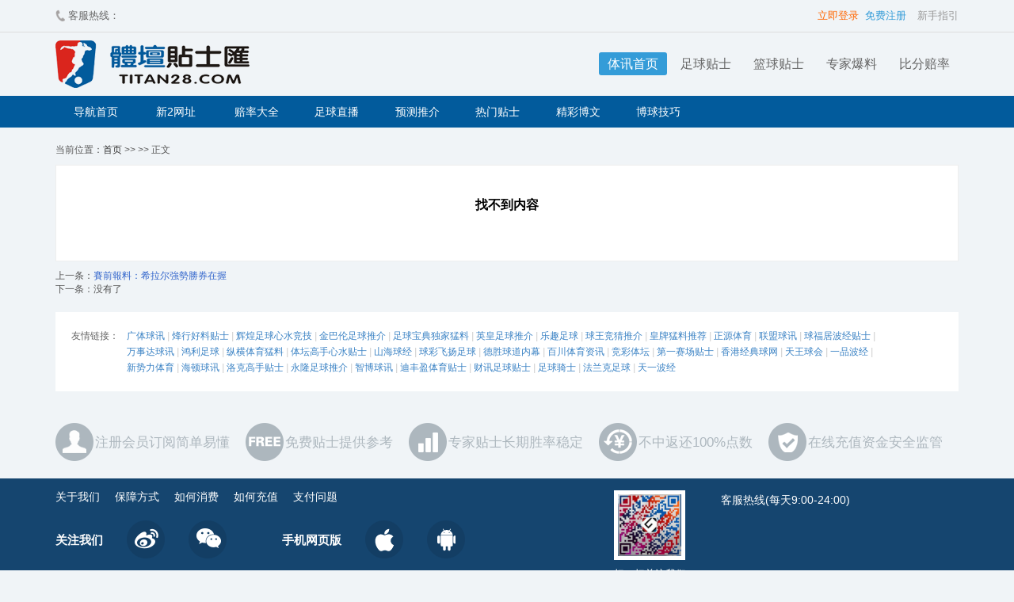

--- FILE ---
content_type: text/html; Charset=UTF-8
request_url: http://titan28.com/view.asp?id=266342
body_size: 2920
content:

<!DOCTYPE html>
<html>
<head>
<meta http-equiv="Content-Type" content="text/html; charset=utf-8" />
<title>找不到内容 - 体坛贴士汇</title>
<meta name="keywords" content="找不到内容"/>
<meta name="description" content="我们努力做最好的体坛贴士汇,最齐全体育娱乐互动平台"/>
<link href="css/style.css" rel="stylesheet" type="text/css">
<link href="css/news.css" rel="stylesheet" type="text/css">
<script type="text/javascript" src="js/jquery.min.js"></script>
<script type="text/javascript" src="js/tips.js"></script>
<script type="text/javascript" src="js/videoplayer.js"></script>
</head>

<body>
<div class="top">
<div class="box">
<div id="toptel"><b></b><em>客服热线：</em><span><script src="js/tel.js"></script></span></div>
<div id="topinfo">

<span id="toplogin">
<a href="login.asp" class="lgbtn">立即登录</a>&nbsp;
<a href="register.asp" class="abtn">免费注册</a>
</span>

<a href="help.asp" id="tophelp">新手指引</a>
</div>
</div>
</div>

<div id="head">
<div class="box">
	<div class="logo"><a href="/" title="体坛贴士汇"></a></div>
	<div id="menu">
		<a href="index.asp" class="on">体讯首页</a>
		<a href="tips.asp" >足球贴士</a>
		<a href="bktips.asp" >篮球贴士</a>
		<a href="all.asp" >专家爆料</a>
		<a href="http://www.f78999.com/" target="_blank">比分赔率</a>
	</div>
</div>  
</div>  
 
<div id="snavmenu">
<div class="box">
<a href="http://www.titan08.com/" target="_blank">导航首页</a>
<a href="http://www.titan08.com/html/xin2/" target="_blank">新2网址</a>
<a href="http://www.titan08.com/html/zztj/peilv/" target="_blank">赔率大全</a>
<a href="http://www.titan08.com/html/zztj/footballlive/" target="_blank">足球直播</a>
<a href="http://www.titan08.com/html/zztj/yuce/" target="_blank">预测推介</a>
<a href="http://www.titan08.com/html/zztj/rementuijie/" target="_blank">热门贴士</a>
<a href="http://www.titan08.com/html/zztj/article/" target="_blank">精彩博文</a>
<a href="http://www.titan08.com/html/boqiu/" target="_blank">博球技巧</a>
</div>
</div>

<div class="box">
<div style="padding:20px 0 10px 0;overflow:hidden;">当前位置：<a href="/">首页</a> &gt;&gt;  &gt;&gt; 正文</div>
<div class="newsinfo">
<h1>找不到内容</h1>
<div class="date"></div>
<div class="content"></div>
</div>
</div>
<div class="box nextprivew">
上一条：<a target=_blank href="view.asp?id=87992">賽前報料：希拉尔強勢勝券在握</a><br/>
下一条：没有了
</div>

<div class="box">
<div class="link">
<span>友情链接：</span><p><script src="http://www.c98788.com/js/link.js"></script></p>
</div>
</div>

<div class="fotlc">
<div class="box">
	<ul>
		<li><span><i class="fotlc1"></i></span>注册会员订阅简单易懂</li>
		<li><span><i class="fotlc2"></i></span>免费贴士提供参考</li>
		<li><span><i class="fotlc3"></i></span>专家贴士长期胜率稳定</li>
		<li><span><i class="fotlc4"></i></span>不中返还100%点数</li>
		<li><span><i class="fotlc5"></i></span>在线充值资金安全监管</li>
	</ul>
</div>
</div>

<div class="fotcon">
<div class="box">
<div class="fotcon-l">
<div class="fothelp">
<a href="help.asp" target="_blank">关于我们</a>
<a href="help.asp" target="_blank">保障方式</a>
<a href="help.asp" target="_blank">如何消费</a>
<a href="help.asp" target="_blank">如何充值</a>
<a href="help.asp" target="_blank">支付问题</a>
</div>
<div class="follow">
	<h3>关注我们</h3><a class="wb"><i></i></a><a class="wx"><i></i></a>
	<h3 class="shouji">手机网页版</h3><a class="ip" href="/wap"><i></i></a><a class="an" href="/wap"><i></i></a></div>
</div>
<div class="fotcon-r">
<h3>客服热线(每天9:00-24:00)</h3>
<div class="tel"><script src="js/tel.js"></script></div>
</div>
<div class="fotcon-we">
<img src="images/wechat.jpg" width="80"/>
<span>扫一扫关注我们</span>
</div>
</div>
</div>

<div class="footer">
<div class="box">
<div class="ftleft">
<div class="safe">
<A class="safe_1" title="网信认证"></A>
<A class="safe_6" title="VeriSign加密服务"></A>
<A class="safe_2" title="诚信网站"></A>
<A class="safe_3" title="可信网站"></A>
<A class="safe_4" title="网上交易保障中心"></A>
<A class="safe_5" title="安全联盟信息"></A>
</div>
</div>
<div class="copyrightsm">
<div>严正声明：本站所提供一切资料只供用于中国足球彩票参考资讯，各网友必须留意本身所处之地区及相关法律，不得利用本站所提供的信息进行任何非法活动。</div>
<div class="copyright">Copyright &copy; All Rights Reserved.</div>
</div>

</div>
</div>

<script>
(function(){
    var bp = document.createElement('script');
    var curProtocol = window.location.protocol.split(':')[0];
    if (curProtocol === 'https') {
        bp.src = 'https://zz.bdstatic.com/linksubmit/push.js';
    }
    else {
        bp.src = 'http://push.zhanzhang.baidu.com/push.js';
    }
    var s = document.getElementsByTagName("script")[0];
    s.parentNode.insertBefore(bp, s);
})();
</script>
<div style="display:none;">
<script charset="UTF-8" id="LA_COLLECT" src="//sdk.51.la/js-sdk-pro.min.js"></script>
<script>LA.init({id: "Jep5orhXT97Ejr6i",ck: "Jep5orhXT97Ejr6i"})</script>
</div>
</body>
</html>


--- FILE ---
content_type: text/css
request_url: http://titan28.com/css/style.css
body_size: 20834
content:
BODY {
	BACKGROUND:#F0F4F7;FONT-FAMILY: Microsoft YaHei, Arial; COLOR: #555; FONT-SIZE: 12px;margin:0;
}
html,body{min-width:1140px;}
ul,li,p,h1,h2,h3,form,table,tr,td,th,p,dl,dt,dd{list-style:none;border-collapse:collapse;margin:0;padding:0}
.center {TEXT-ALIGN: center}
.left {TEXT-ALIGN: left}
.fl {FLOAT: left}
.fr {FLOAT: right;}
A {COLOR: #333; TEXT-DECORATION: none}
A:hover {TEXT-DECORATION: underline}
h1{overflow:hidden;height:40px;line-height:40px;background:#476DB9;padding:0 0 0 10px;color:#fff;font-size:16px;}
h1 span{float:left;}
img{border:none;}
.red{color:#f00;}
.gray{color:#666}
.yellow{color:#f60}
.orange{color:#f80}
.green{color:#00992A;}
.mt10{margin-top:10px;}
.mt20{margin-top:20px;}
.none{display:none;}
.show{display:block;}
input{font-family:microsoft yahei;}
input:focus{outline:none;}
input::-webkit-input-placeholder {font-family:microsoft yahei;}
input:-webkit-autofill {-webkit-box-shadow: 0 0 0px 1000px white inset;background:none;}
textarea{resize: none;}

.box{width:1140px;margin:0 auto;overflow:hidden;}
.box2{width:1000px;}

.top{line-height:40px;height:40px;font-size:13px;color:#666;clear:both;overflow:hidden;/*background:#475058;*/border-bottom:solid 1px #ddd;}
#toptel{float:left;}
#toptel *{float:left;font-style:normal;}
#toptel b{background:url(../images/header.png) no-repeat 0 5px;display:block;float:left;width:16px;height:20px;margin-top:7px;}
#toptel span{font-size:14px;font-weight:bold;}
#topinfo{float:right;font-size:13px;width:500px;text-align:right;}
#sign{color:#f00;background:url(../images/icon-hot2.png) no-repeat;padding-left:24px;cursor:pointer;}
.osign{color:#ccc;background:url(../images/icon-hot3.png) no-repeat;padding-left:24px;text-decoration:none;}
.osign:hover{text-decoration:none;}
#topinfo a.out{color:#f00}
#topinfo a.user{color:#000}
#topinfo span{color:#ccc}
#tophelp{color:#999;margin-left:10px;font-size:13px;}
#toplogin a.lgbtn{color:#f60;}
#toplogin a.abtn{color:#349CD8;}

#head{overflow:hidden;padding:10px 0;border-bottom:solid 0px #ccc;}
.logo{width:470px;height:60px;float:left;overflow:hidden;background:url(../images/logo.png) no-repeat center left;border:solid 0px red;}
.logo a{display:block;width:100%;height:100%;}
#menu{overflow:hidden;float:right;line-height:50px;margin-top:5px;}
#menu a{color:#666;text-decoration:none;font-size:16px;padding:6px 11px;border-radius:3px;margin-left:3px;}
#menu a:hover,#menu a.on{background:#349CD8;color:#fff;text-decoration:none;}

#submenu{float:right;font-size:16px;line-height:50px;}
#submenu a{padding-left:10px;}

#snavmenu{width:100%;background:#025B9C;height:40px;overflow:hidden;}
#snavmenu a{float:left;display:block;color:#fff;line-height:40px;text-align:center;font-size:14px;width:101.5px;border:solid 0px red;}
#snavmenu a:hover{text-decoration:none;background:#B40D12;}

#conpanel{overflow:hidden;height:350px;width:100%;min-width:1140px;padding:0;margin-bottom:20px;position:relative;z-index:998;background:#F0F4F7;}
#bannerbox,#bannercon{width:100%;height:350px;}
.bannerbox{height:350px;display:none;text-align:center;margin:0 auto;background:#F0F4F7;border:solid 0px red;position:relative;}
.bannerbox div.bg,.bannerbox div.cn{display:block;width:910px;height:350px;position:absolute;left:50%;top:0;margin-left:-570px;z-index:1006;border-radius:0px;overflow:hidden;}
.bannerbox div.bg{background:#fff;opacity:.9;}
.bannerbox div.cn{z-index:1007;font-size:14px;line-height:25px;}
.bannerbox div.cn .conn{float:left;padding:20px;overflow:hidden;text-align:left;}
.bannerbox div.cn i{display:block;position:absolute;top:10px;right:10px;z-index:1007;width:20px;height:20px;font-style:normal;text-align:center;line-height:18px;color:#666;
background:#ddd;border-radius:50%;font-family:arial;cursor:pointer;}
.bannerbox div.cn i:hover{background:#ccc;color:#fff;}
#banner1{display:block;background:url(../images/banner_2.jpg) no-repeat center;background-size:100% 100%;}
#banner2{background:url(../images/banner_3.gif) no-repeat center;background-size:100% 100%;}
#banner3{background:url(../images/banner3.jpg) no-repeat center;background-size:100% 100%;}
#banreg{position:absolute;top:85px;left:50%;margin-left:-325px;display:block;width:240px;height:60px;border:solid 0px red;z-index:1005;cursor:pointer;}
.bannerbtn{width:150px;height:25px;position:absolute;left:50%;bottom:0;margin-left:180px;z-index:1010;border:solid 0px red;text-align:right;}
.bannerbtn a{display:inline-block;width:22px;height:22px;line-height:22px;background:#ECF2F7;color:#333;border-radius:50%;text-align:center;font-size:13px;margin:0 2px;}
.bannerbtn a.on{background:#15456F;color:#fff}
.bannerbtn a:hover{text-decoration:none;cursor:pointer;}
#bannercon{z-index:1000;position:absolute;top:0;left:0;}

#zjlist{width:900px;height:260px;color:#666;overflow:hidden;border:solid 0px red;background:#fff;margin-bottom:10px;}
#zjlist .swiper-container {width:890px;height: 260px;}
#zjlist .swiper-slide {
/* Center slide text vertically */
display: -webkit-box;
display: -ms-flexbox;
display: -webkit-flex;
display: flex;
-webkit-box-pack: center;
-ms-flex-pack: center;
-webkit-justify-content: center;
justify-content: center;
-webkit-box-align: center;
-ms-flex-align: center;
-webkit-align-items: center;
align-items: center;float:left;height: 260px;
}
#zjlist .swiperinbar-btn{display:none;}
#zjlist:hover .swiperinbar-btn{display:block;}
.zjbxitemcc{margin:0px;padding:15px;width:250px;height:200px;border:solid 1px #ddd;border-radius:5px;display:block;}
.zjbxitemcc .yhxx{overflow:hidden;clear:both;display:block;width:100%;}
/*.zjbxitemcc .yhxx_lf{width:70px;float:left;}
.zjbxitemcc .jbxx{border:solid 0px red;overflow:hidden;float:right;width:170px;}
.zjbxitemcc .img{width:70px;height:70px;border:solid 0px #009EFB;border-radius:3px;overflow:hidden;}
.zjbxitemcc .img img{width:70px;height:70px;}*/
.zjbxitemcc .name{font-size:15px;font-weight:bold;color:#4284C0;float:left;}
.zjbxitemcc .name i{display:inline-block;width:16px;height:16px;margin-right:5px;vertical-align:-2px;}
.zjbxitemcc .star{height:10px;overflow:hidden;margin:5px;text-align:center;float:left;}
.zjbxitemcc .star span{display:inline-block;height:12px;background:url(../images/star.png) repeat-x;background-size:12px;}
.zjbxitemcc .star1 span{width:12px;}
.zjbxitemcc .star2 span{width:24px;}
.zjbxitemcc .star3 span{width:36px;}
.zjbxitemcc .star4 span{width:48px;}
.zjbxitemcc .star5 span{width:60px;}
.zjbxitemcc .jj{text-align:left;font-size:12px;line-height:20px;height:90px;margin-top:10px;}
.zjbxitemcc .sl{padding-top:8px;color:#999;text-align:left;font-size:13px;}
.zjbxitemcc .zj em,.zjbxitemcc .sl em{font-style:normal;display:inline-block;width:70px;}
.zjbxitemcc .sl span{display:inline-block;height:12px;background:#f60;}
.zjbxitemcc .zj{font-size:12px;padding-top:5px;color:#999;text-align:left;font-size:13px;}
.zjbxitemcc .zj .sc{color:#f00}
.zjbxitemcc .zj .pc{color:#090}
.zjbxitemcc .zj .lc{color:#999}
.zjbxitemcc .xq{padding:15px 0 10px 0;text-align:center;}
.zjbxitemcc .xq a{background:#f60;border-radius:3px;color:#fff;padding:5px 32px;margin-left:0px;}
.zjbxitemcc .zjbx16 .name{color:#B74758}
.zjbxitemcc .zjbx16 .xq a{background:#B74758}
.zjbxitemcc .zjbx17 .name{color:#f60}
.zjbxitemcc .zjbx17 .xq a{background:#f60}
.zjbxitemcc .zjbx21 .name{color:#D0E500}
.zjbxitemcc .zjbx21 .xq a{background:#D0E500}
.zjbxitemcc .zjbx15 .name{color:#609C00}
.zjbxitemcc .zjbx15 .xq a{background:#609C00}
.zjbxitemcc .zjbx14 .name{color:#3376B2}
.zjbxitemcc .zjbx14 .xq a{background:#3376B2}
.zjbxitemcc .zjbx20 .name{color:#3347B2}
.zjbxitemcc .zjbx20 .xq a{background:#3347B2}
.zjbxitemcc .zjbx26 .name{color:#B747B2}
.zjbxitemcc .zjbx26 .xq a{background:#B747B2}
.zjbxitemcc .zjbx27 .name{color:#B48250}
.zjbxitemcc .zjbx27 .xq a{background:#B48250}

.zjte3 .zjbxitemcc .name i{background:url(../images/icon_soccerball.png) no-repeat center right;background-size:16px;}
.zjte4 .zjbxitemcc .name i{background:url(../images/icon_basketball.png) no-repeat center right;background-size:16px;}
.zjte3 .zjbxitemcc .xq a,.zjte3 .zjbxitemcc .sl span{background:#f90}
.zjte4 .zjbxitemcc .xq a,.zjte4 .zjbxitemcc .sl span{background:#f90}

.zjcot{position:absolute;top:100px;z-index:2;display:block;width:40px;height:40px;line-height:40px;border-radius:40px;background:#333;color:#ccc;
	text-align:center;font-size:26px;cursor:pointer;filter:alpha(opacity=50);opacity:0.5;display:none;
}
.zjcot:hover{filter:alpha(opacity=60);opacity:0.6;text-decoration:none;color:#fff}
.zjprev{left:0;}
.zjnext{right:5px;}
#zjlist:hover .zjcot{display:none;}


#loginpanel{width:230px;height:270px;position:absolute;top:0;left:50%;margin-left:340px;z-index:10000;}
.loginpanel-bg{position:absolute;top:0;left:0;width:230px;height:270px;background:#f60;filter:alpha(opacity=70);opacity:0.7;}
.loginpanel-box{position:absolute;top:0;left:0;width:190px;height:250px;padding:30px 20px;}
#loginpanel h2{color:#fff}
#loginpanel .pit{border-radius:3px;border:solid 1px #eee;background:#fff;height:35px;clear:both;overflow:hidden;margin-top:10px;}
#loginpanel .pit span{display:block;width:30px;height:35px;background:#eee url(../images/rgn_sprite1.png) no-repeat;float:left;border:solid 0px red;}
#loginpanel .pit span.nc{background-position:-265px 8px;}
#loginpanel .pit span.pd{background-position:-390px -58px;}
#loginpanel .pit span.cd{background-position:-815px -58px;}
#loginpanel .pit input{width:152px;height:35px;line-height:32px;border:solid 0px red;text-indent:10px;float:left;}
#loginpanel .pit input:focus{outline:none;}
#loginpanel .pit2 input{width:80px;border:solid 0px red;}
#loginpanel .pit2 img{margin:8px 0 0 0}
#loginpanel .pit div{float:left;width:148px;height:35px;overflow:hidden;}
#loginpanel .pit div span{background:none;display:inline;width:158px;line-height:33px;text-indent:10px;}
#loginpanel .pit3{clear:both;overflow:hidden;width:200px;margin-top:15px;}
#loginpanel .pbtn{border-radius:3px;height:35px;margin-right:10px;width:90px;font-size:16px;background:#42A6EC;border:0;color:#fff;cursor:pointer;float:left;}
#loginpanel .pbtn2{background:#f00;}
.ologbx{line-height:30px;color:#fff;}
.ologbx h2{font-size:18px;font-weight:normal;color:#fff;}
.ologbx p{font-size:14px;}
.ologbx b{color:#fff;font-size:16px;}
.ologbx span{color:#EAEEB2;font-size:16px;}
.ologbx a{display:block;background:#42A6EC;color:#fff;padding:1px;text-align:center;font-size:14px;font-weight:bold;line-height:35px;margin:10px 0;}
.ologbx a:hover{text-decoration:none;}
.ologbx a.ljcz{background:#40C12E}


.tipslc{clear:both;overflow:hidden;background:url(../images/xflc.png) no-repeat;height:55px;margin-top:20px;}
.tipslc li{width:333px;float:left;height:50px;line-height:50px;text-align:center;font-size:16px;}
.tipslc a{color:#333}

.mainbox{overflow:hidden;width:900px;float:left;margin-top:20px;margin-bottom:-10000px;padding-bottom:10000px;}
.tipsbox{clear:both;overflow:hidden;background:#fff;border-right:solid 0px #eee;box-shadow:0 #ddd;}
.slidebox{width:230px;float:right;overflow:hidden;position:relative;margin-top:20px;margin-bottom:-10000px;padding-bottom:10000px;background:#fff;}

.tipsitems{margin:10px;border:solid 1px #ddd;border-radius:2px;overflow:hidden;clear:both;
	/*background: -moz-linear-gradient(bottom, #fafafa, #fff);
	background: -webkit-linear-gradient(bottom, #fafafa, #fff);
	background: -o-linear-gradient(bottom, #fafafa, #fff);*/
	background: linear-gradient(to bottom, #fff, #f5f5f5);
	/*filter:progid:DXImageTransform.Microsoft.gradient(GradientType=1,startColorstr=#fafafa,endColorstr=#fafafa);*/
	transition:all 0.2s ease-in-out 0;
	-webkit-transition:all 0.2s ease-in-out 0;
}
/*.tipsitems:hover{background: linear-gradient(to bottom, #fff, #ececec);}*/
.tisbinfo{float:left;width:610px;padding:10px;border-right:solid 1px #ddd;height:85px;overflow:hidden;}
.tisbrs{float:left;width:230px;}
.tisbinfo .dz{font-size:18px;color:#000;white-space:nowrap;overflow:hidden;text-overflow:ellipsis;}
.tisbinfo .dz span{color:#f60;}
.tisbinfo .dz i{display:block;width:20px;height:25px;float:left;margin-right:8px;}
.tisbinfo .dz i.zj3{background:url(../images/icon_soccerball.png) no-repeat center right;background-size:20px;}
.tisbinfo .dz i.zj4{background:url(../images/icon_basketball.png) no-repeat center right;background-size:20px;}
.tisbinfo .dz a.ss{color:#fff;font-size:13px;padding:1px 5px 3px 5px;border-radius:2px;margin-right:10px;display:inline-block;vertical-align:2px;}
.tisbinfo .xx{float:left;margin-left:10px;width:115px;background:url(../images/star.png) repeat-x 0 -20px;display:none;}
.tisbinfo .xx span{display:inline;height:20px;float:left;background:url(../images/star.png) repeat-x;}
.tisbinfo .kssm{float:left;margin-left:30px;padding:2px 10px;display::inline;background:#f60;color:#fff;font-size:12px;border-radius:3px;}
.tisbinfo .xx1{width:22px;}
.tisbinfo .xx2{width:44px;}
.tisbinfo .xx3{width:66px;}
.tisbinfo .xx4{width:88px;}
.tisbinfo .xx5{width:110px;}
.tisbinfo ul{clear:both;padding:10px 0 0 0;overflow:hidden;width:620px;}
.tisbinfo li{float:left;border-right:solid 1px #f3f3f3;width:40px;padding:0 10px 0 10px;color:#999;line-height:23px;}
.tisbinfo li.lsty{padding-left:0;width:70px;}
.tisbinfo li.lsty a{font-size:13px;padding:1px 5px;border-radius:2px;}
.tisbinfo li.lsty a:hover{text-decoration:none;opacity:.8;}
.tisbinfo li.sj{width:85px;}
.tisbinfo li.tj{width:120px;}
.tisbinfo li.tj a{color:#f00}
.tisbinfo li.ds{width:100px;}
.tisbinfo li.ds span{color:#f60;font-size:18px;font-weight:bold;}
.tisbinfo li.ds span.sj{color:#666;font-size:16px;font-weight:normal;text-decoration:line-through;margin-right:5px;}
.tisbinfo li.bf{width:70px;}
.tisbinfo li.bf span{color:#1C94E8;font-weight:bold;}
.tisbinfo li.zj{width:55px;padding-left:0}
.tisbinfo li.zj div{float:left;font-size:12px;color:#999;}
.tisbinfo li.zj div.zs{float:right;}
.tisbinfo li.zj a{font-size:14px;padding:2px 5px;border-radius:3px;}
.tisbinfo li.zj a:hover{text-decoration:none;opacity:.8;}
.tisbinfo li.jg span{color:#fff;padding:2px 5px;border-radius:2px}
.tisbinfo .jg1{background:#42A6EC;}
.tisbinfo .jg2,.tisbinfo .jg6{background:#f00;}
.tisbinfo .jg5,.tisbinfo .jg4{background:#666;}
.tisbinfo .jg3{background:#090;}
.tisbinfo li.bz{width:70px;}
.tisbinfo li span{font-size:14px;color:#333;}
.tisbinfo li.bz span{font-size:12px;background:url(../images/icon-company.png) no-repeat;color:#666;padding-left:20px;}
.tisbinfo li.dy{width:60px;border-right:none;display:none;}
.tisbinfo li.dy span{color:#006633;font-weight:bold;}
.tisbrslf{width:75px;float:left;}
.tisbrslf h3{text-align:center;font-weight:normal;margin-top:10px;font-size:13px;color:#666}
.tisbrsrf{float:right;width:140px;overflow:hidden;}
.tisbrs .zs{text-align:center;margin:5px 10px 0 13px;position:relative;/*border:solid 3px #81C931;width:40px;height:40px;border-radius:40px;*/line-height:40px;}
.tisbrs .rs{width:140px;text-align:center;color:#fff;margin:33px 0 0 0;line-height:35px;overflow:hidden;}
.tisbrs .rs a{color:#fff;font-size:14px;display:block;border-radius:20px;background:#FF8D8D;}
.tisbrs .rs2 a,.tisbrs .rs6 a{background:#FF8D8D;}
.tisbrs .rs5 a,.tisbrs .rs4 a{background:#666;}
.tisbrs .rs7 a{background:#09f;}
.tisbrs .rs7 a{display:block;color:#fff;}
.tisbrs .refund{background:url(../images/icon-company.png) no-repeat 10px 6px;text-align:center;line-height:30px;color:#666}
.tisbinfo1{background:url(../images/icon-new.png) no-repeat;}
.tisbinfo1 .dz{padding-left:25px;}
.tisbrs .rs a.jg2,.tisbrs .rs a.jg6{background:#f00;}
.tisbrs .rs a.jg5,.tisbrs .rs a.jg4{background:#666;}
.tisbrs .rs a.jg3{background:#090;}
.tisbrs .rs a:hover,.tisbrs .rs a:hover{background:#f60;text-decoration:none;}
.tisbrs .pub{color:#666;}
.tipsitems4 {}
.tipsitems4 .tisbinfo li{padding:0 10px 0 0;margin-right:10px;}
.tipsitems4 .tisbinfo .xx span{display:inline;height:20px;float:left;background:url(../images/star_b.png) repeat-x;}
.tipsitems4 .tisbinfo li.bf{width:70px;}
.tipsitems4 .tisbinfo li.bz{width:100px;}
.tipsitems4 .tisbinfo li.lsty{width:70px;}
.tipsitems5 .tisbrs{width:160px;}
.tipsitems5 .tisbinfo{width:680px}
.tipsitems5 .tisbinfo .xx{display:none;}
.tipsitems5 .tisbrs .rs{line-height:18px;border-radius:0;}
.tipsitems5 .tisbrs a{padding:8px 3px;}
.tipsitems5 .tisbinfo .dz i{display:none;}
.tipsitems5 .tisbinfo .dz a{overflow:hidden;float:left;max-width:600px;white-space:nowrap;text-overflow:ellipsis;}


.slbox{background:#4BAAED;border-radius:50%;width:50px;height:50px;}
.slbox1{background:#FFD200}
.slbox2{background:#f60}
.slbox3{background:#81C931;}
.slbox .verxon2-circle{width:40px;height:40px;position:absolute;background-color:#f00;border-radius:50%;top:9px}
.slbox .verxon2-pie_left,.slbox .verxon2-pie_right{width:50px;height:50px;position:absolute;top:0;left:0}
.slbox .verxon2-right,.slbox .verxon2-left{width:50px;height:50px;position:absolute;top:0;left:0;background-color:#ddd;border-radius:50%;transform:rote(40deg)}
.slbox .verxon2-pie_left,.slbox .verxon2-left{clip:rect(0, 25px, auto, 0)}
.slbox .verxon2-pie_right,.slbox .verxon2-right{clip:rect(0, auto, auto, 25px)}
.slbox .verxon2-mask{position:absolute;top:3px;left:3px;width:44px;height:44px;background-color:#fff;border-radius:50%;text-align:center;line-height:42px;color:#666;font-size:12px}
.slbox .verxon2-mask span{font-size:12px;font-family:Arial;display:inline-block;float:none}

.fxbox{padding:0 5px;width:1140px;overflow:hidden;position:relative;margin:0 auto;}
.fxtips{padding:0;border:solid 1px #eee;background:#fff;overflow:hidden;position:relative;}
.fxtips .zjtag{position:absolute;top:20px;left:0;width:80px;height:35px;display:none;background:url(../images/icon-fx.png) no-repeat;color:#fff;padding-left:5px;}
.fxtips .zjtag span{display:block;width:80px;height:32px;background:#53A0E3;text-align:center;line-height:32px;font-size:18px;border-bottom-right-radius:3px;border-top-right-radius:3px;}
.fxtips .tipsitems{border:none;margin:0;background:#fff;overflow:hidden;}
.fxtips .tisbinfo{width:658px;height:auto;border:none;padding:20px 15px;overflow:hidden;background:#fff;padding-bottom:200px;margin-bottom:-200px;}
.fxtips .tisbinfo div{padding-bottom:15px;font-size:22px;}
.fxtips .tisbinfo .dz{padding-left:0px;text-align:center;width:100%;float:none;font-size:28px;}
.fxtips .tisbinfo .dz span{color:#53A0E3;}
.fxtips .tisbinfo .dz i{height:30px;float:none;display:inline-block;vertical-align:-7px;}
.fxtips .tisbinfo ul{width:110%;}
.fxtips .tisbinfo li{line-height:28px;display:inline-block;}
.fxtips .tisbinfo li span{font-size:18px;}
.fxtips .tisbinfo li.lsty{width:70px;overflow:hidden;}
.fxtips .tisbinfo li.lsty a{font-size:14px;border-radius:2px;}
.fxtips .tisbinfo li.pk{width:100px;}
.fxtips .tisbinfo li.pk span{color:#f60}
.fxtips .tisbinfo li.sj{width:110px;}
.fxtips .tisbinfo li.ds{width:110px;}
.fxtips .tisbinfo li.zj{width:80px;}
.fxtips .tisbinfo li.bf{width:90px;}
.fxtips .tisbinfo li.dy{width:40px;display:none;}
.fxtips .tisbrs{border:none;background:#F5FBFF;border-left:solid 1px #DBEAF8;width:209px;margin:0;line-height:250px;font-size:16px;text-align:center;position:relative;padding-bottom:200px;margin-bottom:-200px;}
.fxtips .tisbrs ul{margin:20px 12px;}
.fxtips .tisbrs li{clear:both;line-height:33px;text-align:left;font-size:14px;}
.fxtips .tisbrs li.ft{border-bottom:solid 1px #DBEAF8;margin-bottom:10px;padding-bottom:10px;}
.fxtips .tisbrs li b{color:#6FB0E8;font-weight:bold;padding-right:5px;}
.fxtips .tisbrs li em{color:#f00;font-style:normal;font-weight:bold;}
.fxtips .tisbrs a{color:#fff;background:#77B716;padding:2px 5px;border-radius:2px;}
.fxtips .tisbrs a:hover{text-decoration:none;background:#679E13;}
.fxtips .tisbrs li.sl{line-height:60px;}
.fxtips  .fxtj{padding:20px 0;line-height:30px;overflow:hidden;height:35px;}
.fxtips  .fxtj a{font-weight:normal;color:#fff;background:#A9D74C;padding:0 35px;border-radius:3px;line-height:35px;font-size:20px;display:inline-block;}
.fxtips  .fxtj a:hover{text-decoration:none;background:#FF8D8D}
.fxtips  .fxtj .tjxq{float:left;width:100%;overflow:hidden;text-align:center;}
.fxtips  .fxtj .tjjg{font-weight:normal;color:#999;font-size:16px;float:right;width:140px;display:none;}
.fxtips .tisbinfo div.tjjgsp{color:#fff;padding:0;height:40px;line-height:40px;}
.tjjgsp em{display:inline-block;margin-left:20px;font-style:normal;color:#fff;}
.tjjgsp1{background:#A9D74C;}
.tjjgsp2{background:#f00;}
.tjjgsp5{background:#999;}
.tjjgsp3{background:#090;}
.fxtips div.bzsm{clear:both;margin:15px 0;background:#F3F3F3 url(../images/icon-company.png) no-repeat 15px 13px;padding:12px 12px 12px 35px;font-size:13px;overflow:Hidden;color:#666;}
.fxtips div.bzsm a{color:#53A0E3}
.fxtips .tisbrs .slbox{position:absolute;right:100;bottom:20;}
.fxtips .tisbrs .slbox .verxon2-mask{background:#F5FBFF;}

#commentbtn{display:block;width:100px;height:28px;position:absolute;bottom:20px;right:290px;border-radius:5px;text-align:center;line-height:28px;
	background:#A8CCEE;color:#fff;font-size:13px;cursor:pointer;	
}
#commentbtn:hover{text-decoration:none;background:#74ADE4;}

#commentbox{background:#fff;margin-top:10px;overflow:hidden;clear:both;position:relative;}
#commentbox h2{font-size:16px;border-bottom:solid 2px #53A0E3;text-indent:20px;line-height:40px;}
.comments-input{padding:15px 15px 0 15px;overflow:hidden;font-weight:normal;}
.comments-input textarea{border:solid 1px #ccc;width:700px;height:60px;float:left;padding:5px;}
.comments-input textarea:focus{outline:none;border:solid 1px #f60}
.comments-input div{width:710px;float:left;}
.comments-input div.commentsbtn{float:left;margin:0 0 0 20px;width:80px;overflow:hidden;}
.comments-input a{width:80px;height:30px;line-height:30px;text-align:center;color:#fff;background:#f60;display:block;cursor:pointer;}
.comments-input a:hover{text-decoration:none;background:f30;}
.comments-input span{clear:both;display:block;line-height:30px;text-align:center;}
#comments-list{clear:both;overflow:hidden;padding:0 15px 15px 15px;font-weight:normal;}
.comments-item{padding:8px 0;overflow:hidden;clear:both;border-bottom:dotted 1px #ddd;width:700px;line-height:20px;font-size:13px;}
.comments-item span{color:#333;}
.comments-item i{font-style:normal;color:#999}
.comments-item em{font-style:normal;color:#f60}
.comments-item p{text-align:right;font-size:12px;padding-top:5px;overflow:hidden;clear:both;}
.comments-item b{float:left;color:#999;font-weight:normal;}
.comments-item a{float:right;color:#666}
.comments-item div{background:#eee;padding:8px;clear:both;text-align:right;}
.comments-item .rpytext{border:solid 1px #ccc;height:25px;width:300px;text-indent:5px;}
.comments-item .rpytext:focus{outline:none;border:solid 1px #f60}
.comments-item .rpybtn{border:0;background:#f60;color:#fff;width:40px;height:25px;}
#nocomment{position:absolute;top:48px;left:15px;width:820px;height:81px;background:#fff;border:solid 0px red;text-align:center;line-height:60px;font-size:13px;color:#999;font-weight:normal;}
#nocomment a{color:#f00}
#noncomment{text-align:center;line-height:50px;font-size:14px;color:#999;width:700px}
#nocomment a.inlg{background:#88B3E4;color:#fff;padding:3px 12px;border-radius:3px;}
#nocomment a.inlg:hover{text-decoration:none;opacity:.8}

.tipszjcon{margin:10px 10px;padding:15px;overflow:hidden;border:solid 0px red;}
.tipszjcon .azjlf{overflow:hidden;float:left;width:350px;}
.tipszjcon .img{width:100px;height:100px;overflow:hidden;border-radius:3px;background:url(../images/icon_fb.png) no-repeat center;background-size:84px;}
.tipszjcon .binfo{font-size:18px;padding-bottom:15px}
.tipszjcon .name{margin:0;text-align:center;float:left;}
.tipszjcon .name h2{display:inline-block;font-size:16px;}
.tipszjcon .name i{display:inline-block;width:18px;height:18px;margin-right:5px;vertical-align:-3px;}
.tipszjcon .name i.zjte3{background:url(../images/icon_soccerball.png) no-repeat;background-size:18px;}
.tipszjcon .name i.zjte4{background:url(../images/icon_basketball.png) no-repeat;background-size:18px;}
.tipszjcon .xx{text-align:center;float:left;margin:3px 0 0 10px;}
.tipszjcon .xx span{display:inline-block;height:16px;background:url(../images/star.png) repeat-x;background-size:18px;margin:0 3px;vertical-align:-2px;}
.tipszjcon .xx span.zjxx1{width:18px;}
.tipszjcon .xx span.zjxx2{width:36px;}
.tipszjcon .xx span.zjxx3{width:54px;}
.tipszjcon .xx span.zjxx4{width:72px;}
.tipszjcon .xx span.zjxx5{width:90px;}
.tipszjcon .zjxxinfo{width:500px;float:right;}
.tipszjcon .zjremk{font-size:13px;line-height:23px;padding:10px 0;clear:both;}
.tipszjcon .jqsl{line-height:25px;}
.tipszjcon .jqsl span{font-size:16px;font-weight:bold;}
.tipszjcon .jqsl span.sc{color:#f00;}
.tipszjcon .jqsl span.pc{color:#090;}
.tipszjcon .jqsl span.lc{color:#999;}
.tipszjcon .slcon{padding:10px 0 0 0px;clear:both;overflow:hidden;}
.tipszjcon .slcon p{float:left;line-height:80px;padding:0 25px 0 25px;}
.tipszjcon .slcon li{width:80px;height:110px;float:left;margin:0 0 0 40px;text-align:center;line-height:25px;font-size:13px;}
.tipszjcon .slcon li canvas{font-size:16px;behavior: url(/html5/ie-css3.htc);}
.tipszjcon .slbox{background:#4BAAED;border-radius:50%;width:80px;height:80px;position:relative;}
.tipszjcon .slbox1{background:#FFD200}
.tipszjcon .slbox2{background:#f60}
.tipszjcon .slbox3{background:#81C931;}
.tipszjcon .slbox .verxon2-circle{width:80px;height:80px;position:absolute;background-color:#f00;border-radius:50%;top:9px;border:solid 1px red;}
.tipszjcon .slbox .verxon2-pie_left,.tipszjcon .slbox .verxon2-pie_right{width:80px;height:80px;position:absolute;top:0;left:0}
.tipszjcon .slbox .verxon2-right,.tipszjcon .slbox .verxon2-left{width:80px;height:80px;position:absolute;top:0;left:0;background-color:#ddd;border-radius:50%;transform:rote(70deg)}
.tipszjcon .slbox .verxon2-pie_left,.tipszjcon .slbox .verxon2-left{clip: rect(0 40px auto 0);clip:rect(0, 40px, auto, 0)}
.tipszjcon .slbox .verxon2-pie_right,.tipszjcon .slbox .verxon2-right{clip: rect(0 auto auto 40px);clip:rect(0, auto, auto, 40px)}
.tipszjcon .slbox .verxon2-mask{position:absolute;top:5px;left:5px;width:70px;height:70px;background-color:#fff;border-radius:50%;text-align:center;line-height:70px;color:#666;font-size:14px}
.tipszjcon .slbox .verxon2-mask span{font-size:18px;font-family:Arial;display:inline-block;float:none}
.fxzjinfo{margin:0;padding:30px 25px;}
.fxzjinfo .zjxxinfo{width:690px;}

#sdbox{border:solid 0px red;width:230px;overflow:hidden;}
.sdbox{background:#fff;overflow:hidden;border-bottom:10px solid #F0F4F7;}
.sdbox h3{font-size:16px;display:block;border-bottom:#53A0E3 solid 1px;line-height:40px;text-indent:20px;}
.sdbox2{position:fixed;top:0px;z-index:20000;}
.sdbox-con{overflow:hidden;clear:both;padding:15px;}
.sdtel span{font-size:16px;color:#666;line-height:30px;display:block;}
.sdzjph{width:200px;overflow:hidden;border:solid 0px red;display:none;}
.sdzjphshow{display:block;}
.sdzjph ul{padding:5px 0;overflow:hidden;clear:both;}
.sdzjph li{clear:both;line-height:35px;}
.sdzjph li b{float:left;background:#A1ACB4;color:#fff;display:block;width:16px;height:16px;font-weight:normal;line-height:16px;text-align:center;margin:10px 15px 0 4px;}
.sdzjph li a{float:left;display:block;width:50px;font-size:14px;}
.sdzjph li.zd b{background:url(../images/phjg.png) no-repeat;width:24px;height:24px;line-height:24px;margin:7px 10px 0 0;}
.sdzjph li span{float:right;color:#999;}
.sdzjph li span em{font-style:normal;font-weight:normal;}
.sdzjph li span em.s{color:#f00;}
.sdzjph li span em.p{color:#08f;}
.sdzjph li span em.f{color:#333;}
.sdzjph li div{display:block;clear:both;height:1px;/*border-top:dotted 2px #ccc;*/}
.sdzjph li p{height:3px;background:#f60;}
.sdqus{line-height:25px;font-size:13px;}
.sdqus ul{}
.sdqus li{background:url(../images/dian.gif) no-repeat 0 12px;padding-left:10px;}
.sdbox-sltt{clear:both;overflow:hidden;width:220px;}
.sdbox-sltt a{display:block;float:left;text-align:center;width:63px;height:25px;line-height:25px;background:#ddd;border-radius:3px;margin-right:5px;}
.sdbox-sltt a:hover,.sdbox-sltt a.on{text-decoration:none;color:#fff;background:#029076;cursor:pointer;}
.sdzjph-tab{float:right;}
.sdzjph-tab span{display:inline-block;margin:0;padding:0 6px;font-weight:normal;text-indent:0;font-size:13px;color:#666;height:40px;cursor:pointer;}
.sdzjph-tab span.on{color:#fff;background:#53A0E3 }


.tipshoplm{font-size:18px;color:#333;padding-left:10px;border-left:solid 3px #f80;overflow:hidden;}
.tipshoplm b{float:left;}
.tipshoplm a{float:right;color:#999;font-size:12px;text-align:center;}
.tipshoplm a:hover{text-decoration:none;}

.tispsbtit{clear:both;padding:10px;overflow:hidden;line-height:25px;display:block;background:#fff;border-bottom:solid 2px #53A0E3;}
.tispsbtit2{border-bottom:solid 2px #FF6803;margin-top:10px;}
.tispsbtit b{float:left;display:block;width:100px;height:25px;color:#333;text-align:center;font-size:16px;font-weight:bold;}
.tispsbtit span{color:#999;float:left;}
.tispsbtit a{color:#999;}
.tispsbtit a.more{float:right;}
.tispsbtitcc a{display:inline-block;padding:0 10px;height:25px;color:#666;font-size:16px;}
.tispsbtitcc a.on{color:#000;font-weight:bold;}
.tispsbtit4{border-bottom:solid 2px #f00;}
.tispsbtit4 .tispsbtitcc a.on{color:#f00;}
.tispsbtit3 .tispsbtitcc a.on{color:#53A0E3;}

.tipshoptit{clear:both;overflow:hidden;border-bottom:solid 1px #eee;padding:5px 0;color:#666;font-weight:bold;font-size:13px;}
.tipshoptit div{float:left;text-align:center;height:30px;line-height:30px;border:solid 0px red;}
.tipshoptit .ss{width:120px;}
.tipshoptit .dt{width:100px;}
.tipshoptit .dz{width:360px;}
.tipshoptit .tj{width:170px;}
.tipshoptit .zj{width:80px;}
.tipshoptit .xx{width:80px;}
.tipshoptit .ds{width:50px;}
.tipshoptit .bf{width:70px;}
.tipshoptit .rs{width:80px;}
.tipshoptit2 .zj{width:120px;}
.tipshoptit2 .bf{width:70px;}
.tipshoptit2 .ds{width:70px;}
.tipshoptit2 .dt{width:130px;}

.tipshop{clear:both;width:100%;overflow:hidden;border-bottom:solid 1px #eee;text-align:center;}
.tipshop tr:hover td{background:#FAFAFA;}
.tipshop a{color:#f00}
.tipshop a:hover{text-decoration:none;}
.tipshop th{font-weight:normal;color:#999;height:30px;font-size:13px;}
.tipshop td{padding:10px 0;}
.tipshop .ss{width:70px;padding:0 5px;}
.tipshop .ss a{color:#fff;display:block;height:25px;line-height:25px;border-radius:15px;font-size:13px;overflow:hidden;}
.tipshop .ss a:hover{opacity:.8;}
.tipshop .ss i{display:block;float:left;width:25px;height:25px;}
.tipshop .ss i.zj3{background:url(../images/icon_soccerball.png) no-repeat center right;background-size:20px;}
.tipshop .ss i.zj4{background:url(../images/icon_basketball.png) no-repeat center right;background-size:20px;}
.tipshop .dt{width:100px;font-weight:normal;}
.tipshop .dt span{font-size:12px;}
.tipshop .dz{width:360px;text-shadow: #fff 0 2px 0;font-size:14px;text-overflow:ellipsis;}
.tipshop .dz span{float:left;}
.tipshop .dz a{color:#666;cursor:pointer;}
.tipshop .dz b{color:#f60}
.tipshop .dz a:hover{color:#f80;}
.tipshop .tj{width:130px;}
.tipshop .tj span{font-size:14px;color:#f00}
.tipshop .tj span.pub{color:#999;}
.tipshop .tj a{overflow:hidden;color:#f60;padding:4px 10px;border-radius:2px;cursor:pointer;}
.tipshop .tj a:hover{text-decoration:underline;}
.tipshop .tj a.dy{color:#fff;background:#A9D74C;font-size:11px;}
.tipshop .tj a.dy:hover{background:#f80;text-decoration:none;}
.tipshop .zj{width:80px;}
.tipshop .zs{width:70px;border:solid 0px red;margin-left:10px;}
.tipshop .zs span{display:block;width:16px;height:16px;float:left;background:url(../images/icon_y.png);margin:5px 0 0 0;}
.tipshop .zs span.zs1{width:16px}
.tipshop .zs span.zs2{width:32px}
.tipshop .zs span.zs3{width:48px}
.tipshop .zs span.zs4{width:64px}
.tipshop .zs span.zs5{width:80px}
.tipshop .ds{width:50px;color:#f60;font-weight:bold;font-family:arial;}
.tipshop .bf{width:70px;}
.tipshop .bf span{color:#1C94E8;font-weight:bold;}
.tipshop .rs{width:40px;padding:0 5px;}
.tipshop .rs span{color:#f00;background:#42A6EC;height:25px;line-height:25px;border-radius:3px;color:#fff;font-size:13px;display:block;}
.tipshop .rs span.rs1{background:#42A6EC;}
.tipshop .rs span.rs2,.tipshop .rs span.rs6{background:#f00;}
.tipshop .rs span.rs5,.tipshop .rs span.rs4{background:#666;}
.tipshop .detail{clear:both;width:980px;margin:7px 10px 0 10px;padding-top:10px;overflow:hidden;display:none;border-top:dotted 1px #ccc;}
.tipshopon{background:#FdFdFd;}
.tipshistory{padding:15px 0;overflow:hidden;clear:both;text-align:center;font-size:18px;background:#F5F5F5;border-bottom:solid 1px #eee;}
.tipshistory h3{float:left;font-size:12px;background:#08f url(../images/icon-history.png) no-repeat right -2px;font-weight:normal;display:block;width:60px;height:25px;color:#fff;line-height:25px;margin-left:10px;padding-right:25px;}
.tipshistory a{color:#999;float:left;}
.tipshistory span{color:#fff;display:inline-block;width:25px;height:25px;line-height:25px;font-weight:normal;font-size:13px;border-radius:3px;margin-left:12px;}
.tipsnone{text-align:center;line-height:50px;font-size:14px;border-bottom:solid 1px #ddd;}
.tipshop2 .dt{width:130px;}
.tipshop2 .zj{width:120px;}
.tipshop2 .bf{width:70px;}
.tipshop2 .ds{width:70px;}

.tipsmenu{clear:both;overflow:hidden;background:#F5F5F5;margin:10px;padding:15px 0 15px 10px;}
.tipsmenu span{padding-right:15px;}
.tipsmenu a{font-size:13px;color:#333;padding:6px 15px;border-radius:2px;margin-right:1px;overflow:hidden;}
.tipsmenu a:hover,.tipsmenu a.on{background:#0099FF;text-decoration:none;color:#fff;border-bottom:none;}
.tipsmenu4 a:hover,.tipsmenu4 a.on{background:#f00;}

.tipspager{clear:both;overflow:hidden;height:60px;border-bottom:solid 0px #ddd;padding-right:20px;}
.tipspager .page{float:right;margin:18px 0 0 0;}
.tipspager .page a,.tipspager .page .gbtn{
	float:left;padding:5px 8px;background:#ddd;margin-left:6px;display:inline-block;height:16px;
	overflow:hidden;color:#999;border-radius:3px;font-family:Arial;font-size:14px;
}
.tipspager .page a:hover,.tipspager .page a.on{
	background:#15456F;text-decoration:none;color:#fff;
}
.tipspager .page a.prev,.tipspager .page a.next{line-height:15px;font-size:14px;}
.tipspager .page b{float:left;padding:0 6px 0 8px;font-weight:normal;background:none;border:none;text-shadow:none;box-shadow:none;color:#999}
.tipspager .page div{border:none;float:left;background:none;padding:0 0 0 10px;height:27px;overflow:hidden;
	line-height:20px;_line-height:10px;*line-height:10px;
}
.tipspager .page em{font-style:normal;border:none;background:none;line-height:25px;}
.tipspager .page .gtxt{width:30px;height:22px;line-height:22px;text-align:center;padding:0 2px;overflow:hidden;background:#fff;margin:0 5px;border:solid 1px #bbbbbb;border-radius:3px;}
.tipspager .page .gbtn{
	display:block;height:25px;padding:4px 5px;color:#333;display:none;
}
.tipspager .page div *{float:left;height:25px;display:block;}



.buybtn{width:100px;height:30px;line-height:25px;background:#f00;font-size:14px;border:none;color:#fff;border-radius:2px;vertical-align:3px;}
.buybtn:hover{background:#D2283E;}

.fxtsbox{clear:both;overflow:hidden;margin:10px 0 0 0;background:#fff;padding:20px;}
.fxtsbox .hti{clar:both;height:50px;border-left:solid 1px #eee;border-bottom:solid 1px #eee;}
.fxtsbox .hti a{display:block;width:213px;height:49px;line-height:50px;text-align:center;font-size:16px;color:#666;float:left;
	background:#E7ECEE;border:solid 1px #eee;border-left:none;
}
.fxtsbox .hti a:hover,.fxtsbox .hti a.on{background:#fff;color:#333;text-decoration:none;border-bottom:solid 1px #fff;}
.fxtslist{border:solid 1px #eee;border-top:none;background:#fff;height:580px;clear:both;}
.fxtsxglist{display:none;}
.fxtslist table{border:none;}
.fxtslist .mf_table th{background:none;font-size:13px;font-weight:normal;}
.fxtslist .mf_table a.dy{display:inline-block;background:#A9D74C;color:#fff;border-radius:20px;width:100px;margin:0 auto;}
.fxtslist .mf_table a.dy:hover{background:#FF8D8D;text-decoration:none;}

.allzjsl{width:1100px;margin:0;padding:15px 0 10px 0;overflow:hidden;}
.zjinfolist{width:100px;height:160px;margin:0 9px 0 0;float:left;text-align:center;border:solid 1px #eee;padding:7.5px;}
.zjinfolist .ph{overflow:hidden;height:100px;}
.zjinfolist .ph a{display:block;width:100px;height:100px;overflow:hidden;}
.zjinfolist .rd{padding-top:5px;overflow:hidden;line-height:18px;text-align:left;}
.zjinfolist .rd span{display:block;height:10px;width:100px;margin:5px 0;}
.zjinfolist .rd i{display:block;width:3px;height:10px;float:left;margin-right:2px;background:#f00;}
.zjinfolist .rd em{font-style:normal;float:left;display:block;border:solid 0px red;margin-left:5px;line-height:12px;}
.zjinfolist .rd a{clear:both;font-size:14px;display:block;}
.zjinfolist .rd a b{font-size:12px;font-weight:normal;}
.zjshow{border:solid 1px #f60;box-shadow:0 0 5px #f30;}
/*
.zjdetialinfo{
	position:absolute;height:150px;width:0px;background:#fafafa;top:0;z-index:410;box-shadow:2px 2px 1px #999;display:block;overflow:hidden;
}
.zjinfo_lht{left:150px;}
.zjinfo_rht{right:150px;box-shadow:-2px 2px 1px #999;}
*/
.zjinfo_lhton{box-shadow:2px 2px 1px #6577D9;}
.zjinfo_lhton .zjdetialinfo{width:300px;box-shadow:2px 2px 1px #6577D9;}

.zjinfo_rhton{box-shadow:-2px 2px 1px #6577D9;}
.zjinfo_rhton .zjdetialinfo{width:300px;box-shadow:-2px 2px 1px #6577D9;}

.logbox{background:#fff;border:solid 1px #ddd;margin-top:20px;}
.account_bannner{width:500px;height:400px;float:left;background:url(../images/banner_login.png) no-repeat;margin:30px;}
.account{width:350px;float:left;margin:70px 0 0 50px;}
.account_reg{margin-top:40px;}
.account .con{padding-top:10px;}
.account .sel{clear:both;overflow:hidden;margin-bottom:15px;font-size:16px;}
.account .sel div{float:left;}
.account p{clear:both;font-style:normal;font-size:12px;color:#999;padding-top:5px;overflow:hidden;margin:0;}
.account div span{line-height:45px;font-size:16px;text-indent:10px;}
.account a{color:#f00}
.account img{margin:8px 0 0 10px;float:left;}
.account .ntext{text-align:center;line-height:40px;}
.account .ntext a{color:#439600}
.text{width:240px;color:#333;height:38px;line-height:38px;text-indent:10px;font-size:14px;float:left;border:solid 1px #ddd;border-radius:3px;}
.text:focus{outline:none;}
.text2{width:100px;}
.loginbtn{height:40px;background:#61BD17;width:243px;box-shadow:0 1px 1px #999;border:solid 1px #49A300;border-radius:3px;color:#fff;font-size:16px;}
.loginbtn:hover{background:#56A714}

.accountlm{line-height:40px;overflow:hidden;font-size:12px;}
.accountlm b{font-size:22px;font-weight:bold;float:left;color:#000}
.accountlm em{float:right;color:#666;font-style:normal;}
.accountlm a{color:#6ED61A;}
.reguserbox{position:relative;}
.nameck{width:18px;height:18px;position:absolute;top:12px;right:60px;display:none;background:url(../images/success.gif) no-repeat center;}
.namerror{background:url(../images/error.gif) no-repeat center;}

.login{width:250px;margin-left:60px;}
.login .text{width:246px;}
.login .text2{width:100px;}
.login .sumbitbtn input{width:280px;}


.infobox{border:solid 1px #E8ECEF;background:#fff;border-radius:3px;margin-top:20px}
.left{width:200px;float:left;overflow:hidden;border-right:solid 1px #E8ECEF;padding-bottom:3000px;margin-bottom:-3000px;}
.maincon{width:890px;padding:20px;float:right;background:#fff;overflow:hidden;padding-bottom:3000px;margin-bottom:-3000px;}

.sideuser,.uif{clear:both;overflow:hidden;border-bottom:solid 1px #E8ECEF;overflow:hidden;text-align:center;line-height:60px;font-weight:bold;font-size:14px;}
.sideuser span{}
.uif{padding:20px 0;line-height:20px;}
.uif p{padding-bottom:10px;}
.uif a{background:#123C61;padding:6px 30px;border-radius:3px;color:#fff;margin-top:10px;}
.uif a:hover{background:#1D629E;text-decoration:none;}

.sidemenu{margin:0 0 20px 0;border-bottom:solid 0px #E8ECEF;}
.sidemenu dt{line-height:40px;padding-left:20px;}
.sidemenu dd{margin:0;clear:both;overflow:hidden;height:40px;line-height:40px;cursor:pointer;padding-left:40px;}
.sidemenu dd span{float:left;display:block;width:20px;height:20px;background:url(../images/nav.png) no-repeat;border:solid 0px red;margin:13px 10px 0 0;}
.sidemenu a{float:left;color:#737d8c;font-size:14px;display:block;color:#666;}
.sidemenu dd.on a,.sidemenu a:hover{color:#349CD8;text-decoration:none;}
.sidemenu dd.on{background-color:#F0F4F7;text-decoration:none;border-bottom:solid 1px #fff;}
.sidemenu dd.ygts span{background-position:0 -38px;}
.sidemenu dd.czjl span{background-position:0 -59px;}
.sidemenu dd.zxcz span{background-position:0 -138px;}


.ussl{border:solid 0px red;}
.ussl h2{font-size:13px;color:#000}
.ussl table{width:100%;}
.ussl td{height:28px;font-size:12px;text-align:left;border-bottom:solid 1px #eee;}
.ussl td span{color:#1369C0;padding:0 5px;}
.ussl td.dz{color:#000}
.ussl td.zj a{color:#00f;}
.ussl td.zj b{color:#f00}

.mf_table{width:100%;text-align:center;border:solid 1px #D3D8DC;border-radius:3px;}
.mf_table th{height:40px;font-size:16px;background:#E8ECEF;}
.mf_table td{height:45px;border-top:solid 1px #eee;font-size:13px;}
.mf_table .ss{width:80px;height:25px;line-height:25px;border-radius:15px;margin:0 auto;}
.mf_table .ss a{color:#fff;font-size:13px;}
.mf_table .ss a:Hover{text-decoration:none;}
.mf_table .dsco{color:#f60}
.mf_table .bfco{color:#1369c0}
.mf_table .xxzsco{color:#FFD533;}
.mf_table .dy{background:#f00;color:#fff;padding:5px 15px;border-radius:3px;}
.mf_table .tj{color:#f00}
.mf_table .pk{color:#1369C0}
.mfcost a{color:#666}

.mf_table .inlog{background:#f00;color:#fff;padding:5px 20px;font-size:18px;border-radius:3px;margin-top:50px;display:inline-block;}
.mf_table .inlog:hover{text-decoration:none;opacity:.8;}

.listchk{text-align:left;padding-left:10px;font-size:12px;}
.listchk a{font-size:13px;color:#f00}
.listpage{text-align:right;padding-right:10px;font-size:12px;}
.listpage span,.listpage a,.listpage em{padding:2px 5px;border:solid 1px #ddd;border-radius:2px;font-size:12px;}
.listpage span{color:#ccc;}
.listpage a{border:solid 1px #476DB9;color:#476DB9;font-size:12px;}
.listpage a:hover{background:#476DB9;color:#fff;text-decoration:none;}
.listpage em{color:#666;font-style:normal;}
.listpage b{color:#f00;font-weight:normal;}
.listpage i{padding:2px 10px;font-size:12px;color:#333;font-style:normal;}

.usersafe{}
.usersafe .tit{float:left;width:80px;line-height:40px;}
.usersafe div{clear:both;overflow:hidden;padding-bottom:10px;}
.usersafe b{font-size:13px;font-weight:normal;}
.usersafe span{padding-left:20px;line-height:40px;}
.usersafe img{margin-top:16px;}
.usersafe em{color:#f00;font-style:normal;}

.sumbitbtn{background:#123C61;border-radius:3px;border:none;color:#fff;padding:12px 40px;text-align:center;cursor:pointer;font-size:14px;margin-left:80px;}
.sumbitbtn:hover{background:#1A588E}

.contact{height:30px;line-height:30px;background:#fff;margin-bottom:1px;}
.contact b{display:block;width:40px;height:30px;background:#DAE8F4;float:left;margin-right:10px;text-align:center;color:#004990;}
.contact span{font-size:18px;font-weight:bold;color:#f80}


.zjtipsbox h1{margin:10px 0;}
.zjtipsbox .con{width:1000px;overflow:hidden;padding:10px;background:#fff;border-radius:5px;}
.tipstit{clear:both;padding-left:230px;overflow:hidden;}
.tipstit td{text-align:center;line-height:28px;font-weight:bold;font-size:12px;}
.tipsitem{clear:both;overflow:hidden;padding:0px 15px;margin-bottom:20px;}
.tipsitem h2,.tipsitem h2 a{font-size:18px;color:#004990;}
.tipsitem .tpsm{float:left;width:200px;overflow:hidden;}
.tipsitem .tpsc{float:right;width:740px;overflow:hidden;}
.tipsitem .info{margin-bottom:0px;overflow:hidden;}
.tipsitem .info dd{width:200px;height:28px;line-height:28px;overflow:hidden;}
.tipsitem .info dt{float:left;width:60px;height:60px;overflow:hidden;}
.tipsitem .info dd.name{font-weight:bold;font-size:13px;}
.tipsitem .info dd.jj{float:right;height:60px;font-size:12px;width:135px;text-indent:20px;}
.tipsitem .info dd.zt b{font-weight:bold;font-size:12px;letter-spacing:2px;}
.tipsitem .zjsl{margin:0;}
.tipsitem ul{clear:both;overflow:hidden;margin-bottom:1px;
	/*border-top:solid 1px #ccc;border-right:solid 1px #ccc;border-bottom:solid 1px #ddd;*/
	BORDER-RIGHT: #ccc 1px solid; BORDER-TOP: #fff 1px solid;BORDER-BOTTOM: #ccc 1px solid; BACKGROUND-COLOR:#fff
}
.tipsitem ul.on{background:#EAF0F5;}
.tipsitem ul:hover{background:#FFF0E0;color:#000;}
.tipsitem li{float:left;width:70px;height:30px;overflow:hidden;line-height:30px;text-align:center;}
.tipsitem li.date{width:90px;}
.tipsitem li.ds{width:45px;}
.tipsitem li.xx{width:60px;}
.tipsitem li.bf{width:50px;}
.tipsitem li.jg{width:50px;}
.tipsitem li.dz{width:280px;color:#333;}
.tipsitem li.dz span{color:#FF9A03;}
.tipsitem li.dz a{color:#666;}
.tipsitem li.dz a:hover{color:#f00;text-decoration:none;}
.tipsitem li.tj{width:94px;}
.tipsitem li.tj a{display:block;width:40px;height:20px;margin:5px auto 0 auto;text-align:center;background:#ff8c00;border-radius:2px;color:#fff;line-height:22px;}
.tipsitem li.tj a:hover{text-decoration:none;background:#E57E00;}
.tipsitem .zjsl{width:200px;}
.tipsitem ul:hover a{color:#f00}

.navmenu{margin:5px 0 15px 0;overflow:hidden;}
.navmenu a{height:28px;line-height:28px;width:70px;color:#666;margin-right:5px;display:block;float:left;text-align:center;font-size:13px;}
.navmenu a:hover,.navmenu a.on{text-decoration:none;border-bottom:solid 4px #4d90cd;color:#083473;}
.tipsbox .navmenu{float:left;margin:0 0 0 50px;}


.infotit{clear:both;overflow:hidden;position:relative;height:50px;}
.infotit b{height:1px;border-top:solid 1px #E7ECEE;display:block;width:100%;position:absolute;top:16px;z-index:100;}
.infotit h2{padding:5px 15px;background:#fff;color:#69737B;font-size:16px;position:absolute;top:0;left:20px;z-index:101;}
.infocon{clear:both;overflow:hidden;padding-bottom:30px;}

.zjinfo{clear:both;overflow:hidden;}

.zjsltb,.zjsltb td{border-collapse:collapse;text-align:center;line-height:25px;font-size:12px;}
.zjsltb{width:210px;}
.zjsltb th{background:#dae8f4;line-height:30px;}
.zjsltb td{border-bottom:solid 1px #dae8f4;background:#fff;}
.zjsltb a{color:#333;}
.zjsltb span{color:#ccc;font-size:13px;padding-right:10px;}
.zjsltb span.slph1,.zjsltb span.slph2,.zjsltb span.slph3{color:#f00;font-weight:bold;}


.dctips{clear:both;line-height:30px;}
.dctips span{float:left;}
.dctips a{float:right;}

.czsm{clear:both;border:solid 1px #D3D8DC;margin:30px 0;color:#333;padding:15px;border-radius:3px;line-height:25px;overflow:hidden;font-size:13px;}
.czsm b{font-size:14px;color:#349CD8;}

.bkitem{clear:both;overflow:hidden;padding-bottom:10px;}
.bktit{float:left;width:80px;line-height:40px;}
.bkcon{width:780px;float:left;}

.payinput{border:none;height:42px;border:solid 0px red;margin-right:20px;width:150px;position:relative;line-height:42px;}
.payinput label{font-size:18px;position:absolute;left:5px;top:02px;z-index:3;font-weight:bold;color:#999}
.payinput input{display:block;width:118px;height:42px;border:solid 1px #D3D8DC;border-radius:3px;
	position:absolute;left:0;top:0;padding-left:26px;z-index:1;font-size:20px;font-weight:bold;
}
.payinput input:focus{border:solid 1px #349CD8;}

.pay_amt{overflow:hidden;width:950px;margin-left:80px;}
.pay_amt div{float:left;width:80px;height:40px;line-height:20px;border:solid 1px #D3D8DC;overflow:hidden;font-size:14px;background:#fff;border-radius:3px;
	margin-right:10px;margin-top:10px;cursor:pointer;position:relative;text-align:center;font-size:16px;padding:5px 0;
}
.pay_amt div.nos{line-height:40px;}
.pay_amt div b{color:#f00;font-weight:normal;clear:both;font-size:12px;}
.pay_amt div i{width:20px;height:20px;position:absolute;top:0;right:0;background:url(../images/check.png) no-repeat;display:none;}
.pay_amt div:hover,.pay_amt div.on{border:solid 1px #349CD8;}
.pay_amt div.on i{display:block;}

.bankimage{overflow:hidden;}
.bankimage a{display:block;width:150px;height:42px;float:left;margin:5px 20px 5px 0;overflow:hidden;border:solid 1px #D3D8DC;border-radius:3px;
	background-image:url(../images/bank/combo.png);background-repeat:no-repeat;background-color:#fff;cursor:pointer;position:relative;
}
.bankimage i{display:block;width:20px;height:20px;position:absolute;top:0;right:0;background:url(../images/check.png) no-repeat;display:none;}
.bankimage a:hover,.bankimage a.on{border:solid 1px #349CD8;}
.bankimage a.on i{display:block;}
.bankimage .icbc{background-position:8px -2373px;}
.bankimage .jsyh{background-position:8px -573px;}
.bankimage .nyyh{background-position:8px 5px;}
.bankimage .zgyh{background-position:10px -248px;}
.bankimage .jtyh{background-position:10px -968px;}
.bankimage .zsyh{background-position:10px -896px;}
.bankimage .msyh{background-position:10px -932px;}

.bankimage .gdyh{background-position:10px -752px;}
.bankimage .gfyh{background-position:10px -1652px;}
.bankimage .payh{background-position:10px -3564px;}
.bankimage .zgyz{background-position:10px -3236px;}
.bankimage .zsyh2{background-position:10px -1148px;}
.bankimage .bjyh{background-position:10px -176px;}

.bankimage .xyyh{background-position:10px -824px;}
.bankimage .njyh{background-position:10px -3096px;}
.bankimage .pfyh{background-position:10px -3596px;}
.bankimage .zxyh{background-position:10px -864px;}

.bankimage .bhyh{background-position:10px -324px;}
.bankimage .dyhy{background-position:10px -2160px;}
.bankimage .hzyh{background-position:10px -2304px;}
.bankimage .hxyh{background-position:10px -2268px;}
.bankimage .nbyh{background-position:10px -2988px;}
.bankimage .shyh{background-position:10px -3452px;}

.yhhk{overflow:hidden;padding-left:40px;width:700px;}
.yhhk h3{font-size:14px;color:#f60;line-height:30px;margin-bottom:20px;}
.yhhk h3 span{padding-left:30px;font-size:13px;color:#999;font-weight:normal;}
.yhhk div{overflow:hidden;margin:0 20px 10px 10px;line-height:60px;height:80px;float:left;}
.yhhk div span{display:inline-block;float:left;margin-right:20px;line-height:60px;width:160px;text-align:center;}
.yhhk div b{display:inline-block;height:60px;float:left;font-weight:normal;display:none;}
.yhhk div img{max-width:100%;display:inline-block;}
.yhhk div.transfer_bank2{line-height:30px;padding-top:10px;height:40px;}
.yhhk div.transfer_bank2 b{height:30px;line-height:30px;}


#left{background:url(../images/saizi.png) no-repeat bottom;padding-bottom:202px;margin-bottom:20px;}
#helplist{background:#6477D9;padding:20px 0;}
#helplist li{padding-bottom:5px;}
#helplist a{display:block;width:198px;height:35px;margin:0 auto;font-size:16px;text-align:center;line-height:36px;color:#fff;
	background:url(../images/lmbg.png) no-repeat;cursor:pointer;font-weight:bold;
}
#helplist a:hover,#helplist a.on{background:url(../images/lmbg.png) no-repeat 0 -39px;text-decoration:none;}
#helplist a.red{color:#ff0}




#underdiv{display:none;width:100%;height:100%;position:absolute;left:0;top:0;background:#000;filter:alpha(opacity=30);-moz-opacity:0.3;/*Moz+FF*/opacity:0.3;z-index:1000;}
#rcetips{display:none;width:600px;height:270px;position:absolute;border:solid 0px #eee;background:#fff;border-radius:3px;
	box-shadow:0 0 20px #333;
	z-index:1001;overflow:hidden;
	left:50%;/*FF IE7*/
	top: 50%;/*FF IE7*/
	margin-left:-300px !important; /*FF IE7 该值为本身宽的一半 */
	margin-top:-135px !important; /*FF IE7 该值为本身高的一半*/
	position:fixed !important; /*FF IE7*/
	/*IE6*/
	_position:absolute; 
	_top:expression(documentElement.scrollTop + (document.documentElement.clientHeight-this.offsetHeight)/2+80);
}
#rcetips .tit{height:40px;line-height:40px;border-bottom:solid 2px #53A0E3;padding:0 10px;color:#000;}
#rcetips .tit span{float:left;font-size:14px;font-weight:bold;}
#rcetips .tit a{float:right;font-size:22px;display:block;height:20px;width:20px;color:#999;line-height:17px;text-align:center;margin-top:10px;}
#rcetips .tit a:hover{text-decoration:none;color:#f00;background:#ddd;}
#rcetips .con{clear:both;height:140px;font-size:14px;padding:15px;overflow:hidden;line-height:25px;}
#rcetips .con span{color:#000}
#rcetips .con .t{font-weight:bold;}
#rcetips .con div{height:1px;border-top:solid 1px #ddd;clear:both;margin:5px 0;}
#rcetips .button{clear:both;text-align:center;overflow:hidden;border:solid 0px red;height:30px;padding-top:5px;}
#rcetips .button a{border-radius:2px;background:#ddd;color:#333;padding:6px 15px;display:inline;}
#rcetips .button a:hover,#rcetips .button a.on{text-decoration:none;background:#FF7300;color:#fff;}

.fxtsdet{background:#fff;margin-top:10px;text-align:center;}
.fxtsdet td{height:40px;border:solid 1px #B7D2EA;}
.fxtsdet .tit{background:#DAE8F4;width:100px;}
.fxtsdet .ton,.fxtsdet .ton2{color:#f00;width:200px;font-size:13px;}
.fxtsdet .ton2{width:350px;}

.helpbox{padding:0 20px;}
.helpitem{clear:both;overflow:hidden;margin-top:30px;}
.helpitem-tag{width:12px;height:70px;background:url(../images/new-title.png) no-repeat;float:left;margin-top:20px;}
.helpitem-con{width:1128px;float:left;background:#fff;}
.helpitem-con h1{display:block;height:70px;width:450px;line-height:58px;font-size:30px;text-indent:30px;
	background:url(../images/new-title.png) no-repeat -363px -72px;margin-top:20px;}
.helpitem-con div{padding:20px 30px;font-size:16px;line-height:30px;}
.helpitem-con span{color:#f00}
.helpds h1{background-position:-310px -72px;}
.helpxx h1{background-position:-200px -72px;}
.helpcz h1{background-position:-290px -72px;}
.helpqs h1{background-position:-310px -72px;}
.helplc div{background:url(../images/hp-bz.jpg) no-repeat 50px 20px;padding-top:230px;}
.helplc div a{clear:both;margin:0 auto;background:#f30;display:block;width:190px;height:50px;line-height:50px;font-size:18px;
	text-align:center;color:#fff;box-shadow:0 0 5px #f00;margin-top:30px;
}
.helplc a:hover{text-decoration:none;background:#f60;}

.livemenu{text-align:center;width:900px;overflow:hidden;color:#ccc;font-size:12px;float:left;line-height:25px;padding:0 5px;}
.livemenu a{color:#333;font-size:13px;}
.livemenu a.on,.livemenu a:hover{background:#f60;color:#fff;text-decoration:none;}

.iframebox{clear:both;overflow:hidden;}
.iframebox iframe{border:none;}

.link{padding:20px;overflow:hidden;margin-top:20px;background:#fff;}
.link span{float:left;color:#666;display:block;width:70px;}
.link p{float:left;display:block;width:1000px;overflow:hidden;}
.link a{color:#333;display:inline-block;}
.link a:hover{color:#f00;}

.news div{overflow:hidden;width:1200px;}
.news dl{width:306px;float:left;background:#F1F5F8;margin:10px 10px 0 0;padding:15px 10px;border-radius:5px;}
.news dt{margin-bottom:10px;overflow:hidden;}
.news dt span{float:left;font-size:18px;color:#004990;font-weight:bold;}
.news dt a{float:right;font-size:12px;color:#333;}
.news dt a:hover{color:#f00;}
.news dd{line-height:22px;font-size:13px;}
.news dd a{color:#333;}
.news dd a:hover{color:#f00}




#loginmsg{position:absolute;width:150px;height:25px;top:25px;right:20px;color:#f00;display:none;}
.loginfo{line-height:22px;}
.loginfo div{overflow:hidden;}
.loginfo .name{font-size:18px;}
.loginfo .count{font-size:16px;}
.loginfo .alk{text-align:center;background:#4D90CD;padding:10px 0;font-size:13px;margin:10px 0 15px 0;line-height:25px;border-radius:5px;}

.zjsl_panel{background:#F1F5F8;overflow:hidden;border-radius:5px;}

.zjtsbox{width:1000px;height:300px;overflow:hidden;}
#zjtstit{width:140px;float:left;margin:20px 0 0 20px;}
#zjtstit div{margin:10px 0 0 10px;height:30px;line-height:30px;text-align:center;font-size:13px;padding:10px;cursor:normal;}
#zjtstit div.on{background:#dae8f4;font-weight:bold;}
#zjtscon{float:left;width:800px;overflow:hidden;}
.zjtsremark{width:750px;float:left;overflow:hidden;padding:25px 20px;}


.zjnewts{float:left;border:solid 1px #ddd;background:#fff;height:161px;overflow:hidden;width:330px;font-size:12px;}
.zjnewts div{line-height:28px;background:#eee;overflow:hidden;padding:0 10px;}
.zjnewts div span{float:left;font-size:13px;font-weight:bold;}
.zjnewts div a{float:right;font-size:12px;color:#666;}
.zjnewts table{width:100%;text-align:center;font-family:none;font-size:12px;}
.zjnewts td{padding:5px 0;border-bottom:solid 1px #ECECEC;overflow:hidden;}
.zjnewts td.left{text-align:left;padding-left:6px;}
.zjnewts a{color:#333;}
.zjnewts a:hover{color:#f00;}

.fotlc{padding:40px 0 20px 0;font-size:17px;color:#adb7be;line-height:50px;}
.fotlc ul{width:1200px;}
.fotlc li{float:left;height:50px;margin-right:20px;}
.fotlc li span{display:inline;width:50px;height:50px;background:url(../images/txrites.png) no-repeat -150px -209px;float:left;}
.fotlc li span i{display:block;width:25px;height:25px;margin:12px 0 0 12px;background:url(../images/txrites.png) no-repeat;}
/*.fotlc li span i.fotlc1{background-position:-542px -159px;width:40px;height:20px;margin:14px 0 0 4px;background:url(../images/icon-user.png) no-repeat 0 0;width:32px;height:32px;margin:7px 0 0 8px;}*/
.fotlc li span i.fotlc1{background-position:-748px -266px;width:32px;height:33px;margin:9px 0 0 9px;}
.fotlc li span i.fotlc2{background-position:-542px -143px;width:40px;height:13px;margin:17px 0 0 4px;}
.fotlc li span i.fotlc3{background-position:-508px -154px;}
.fotlc li span i.fotlc4{background-position:-268px -117px;width:36px;height:31px;margin:8px 0 0 6px;}
.fotlc li span i.fotlc5{background-position:-268px -183px}

.fotcon{background:#15456F;color:#fff;padding:15px 0 5px 0;font-size:13px;}
.fotcon a{color:#fff;}
.fotcon-l{width:550px;float:left;}
.fotcon-r{width:300px;float:right;line-height:25px;}
.fothelp a{font-size:14px;margin-right:15px;}
.follow{font-size:13px;padding:20px 0 0px 0;overflow:hidden;line-height:50px;}
.follow h3{float:left;}
.follow h3.shouji{margin-left:70px;}
.follow a{float:left;margin-left:30px;display:block;width:48px;height:48px;background:url(../images/txrites.png) no-repeat -50px -209px;}
.follow a:hover{background-position:0 -209px}
.follow a i{display:block;width:31px;height:26px;background:url(../images/txrites.png) no-repeat;margin:10px 0 0 10px;}
.follow a.wb i{background-position:-268px -60px}
.follow a.wx i{background-position:-268px -88px}
.follow a.ip i{background-position:-586px -141px;width:24px;height:30px;margin:10px 0 0 12px;}
.follow a.an i{background-position:-612px -141px;width:24px;height:30px;margin:10px 0 0 12px;}
.fotcon-r h3{font-size:14px;font-weight:normal;margin-bottom:10px;}
.fotcon-r span{font-size:20px;clear:both;padding:0 0 6px 0;display:block;font-family:Tahoma, Geneva, sans-serif;}
.fotcon-r .qq{font-size:20px;}
.fotcon-we{float:right;width:120px;margin:0 30px 20px 0;text-align:center;}
.fotcon-we img{border:solid 5px #fff;}
.fotcon-we span{display:block;line-height:30px;}


.footer{overflow:hiden;padding:15px 0;color:#8A949C;background:#475058;text-align:left;}

.ftleft{width:550px;float:left;overflow:hidden;}
.copyright{line-height:30px;font-size:12px;clear:both;}
.copyright a{color:#8A949C}

.link{line-height:20px;color:#ccc;overflow:hidden;}
.link b{color:#000;font-weight:bold;}
.link a{color:#3A82C4;}

.copyrightsm{overflow:hidden;line-height:22px;width:550px;float:right;font-size:13px;}

.safe{text-align:center;overflow:hidden;float:left;}
.safe a{margin:0px 10px 0 0;width:75px;height:30px;display:block;float:left;border:solid 0px red;background:url(../images/sprites.png) no-repeat}
.safe a.safe_1{background-position:0 -3px;width:30px;}
.safe a.safe_1:hover{background-position:0 -33px;}
.safe a.safe_2{background-position:-1px -64px;}
.safe a.safe_2:hover{background-position:-1px -96px;}
.safe a.safe_3{background-position:-1px -128px;}
.safe a.safe_3:hover{background-position:-1px -157px;}
.safe a.safe_4{background-position:0px -186px;}
.safe a.safe_4:hover{background-position:0px -217px;}
.safe a.safe_5{background:url(../images/txrites.png) no-repeat 0 -160px;}
.safe a.safe_5:hover{background:url(../images/txrites.png) no-repeat -77px -160px;}
.safe a.safe_6{background:url(../images/txrites.png) no-repeat -305px 0;width:60px;height:32px;}
.safe a.safe_6:hover{background:url(../images/txrites.png) no-repeat -305px -39px;}
.safe a span{display:none;}

.zj16{background:#B74758;color:#fff;}
.zj17{background:#f60;color:#fff;}
.zj21{background:#D0E500;color:#fff;}
.zj15{background:#609C00;color:#fff;}
.zj14,.zj30{background:#3376B2;color:#fff;}
.zj20,.zj31{background:#3347B2;color:#fff;}
.zj26,.zj32{background:#B747B2;color:#fff;}
.zj27,.zj33{background:#B48250;color:#fff;}
h2.zj16{color:#B74758;background:none;}
h2.zj17{color:#f60;background:none;}
h2.zj21{color:#D0E500;background:none;}
h2.zj15{color:#609C00;background:none;}
h2.zj14,h2.zj30{color:#3376B2;background:none;}
h2.zj20,h2.zj31{color:#3347B2;background:none;}
h2.zj26,h2.zj32{color:#B747B2;background:none;}
h2.zj27,h2.zj33{color:#B48250;background:none;}



#popbg{width:100%;height:100%;background:#000;filter:alpha(opacity=10);opacity:0.1;z-index:10000;position:absolute;top:0;left:0;}
#popcon{width:280px;height:80px;text-align:center;padding:0;position:fixed;z-index:10001;
	left:50%;/*FF IE7*/
	top: 50%;/*FF IE7*/
	margin-left:-140px !important; /*FF IE7 该值为本身宽的一半 */
	margin-top:-40px !important; /*FF IE7 该值为本身高的一半*/
	position:fixed !important; /*FF IE7*/
	/*IE6*/
	_position:absolute; 
	_top:expression(documentElement.scrollTop + (document.documentElement.clientHeight-this.offsetHeight)/2);
}
#popcon a{width:16px;height:16px;cursor:pointer;display:none;position:absolute;right:-5px;top:-5px;z-index:10003}
#popcon div{width:280px;height:80px;background:#fff;text-align:center;line-height:75px;font-size:18px;color:#666;padding:0;position:absolute;
	left:0;top:0;z-index:10002;border-radius:1px;border-radius:3px;
	box-shadow:0 0 20px #333;
}
#popcon b{font-size:18px;color:#f00}

.page{color:#999;text-align:right}
.page i{font-style:normal;color:#ddd;padding:0 5px;}
.page a{color:#333;}
.page a:hover{color:#f00;}
.page b{font-size:13px;color:#f00;}

#newmsgti{padding-right:20px;display:none;}
#newmsgti a{font-size:12px;color:#ccc;font-style:normal;clear:both;}
#newmsgti img{vertical-align:-3px;}
.consumesm{display:block;width:24px;height:24px;background:url(../images/icon-tips2.png) no-repeat;border:solid 0px red;}
.tipssmcon{padding:10px;background:#fcfcfc;border-bottom:solid 1px #ccc;display:none;}
.tipssmcon-box{}
.tipssmcon-input{overflow:hidden;clear:both;padding-top:8px;}
.tipssmcon-input div{width:530px;float:left;}
.tipssmcon-input div span{margin-left:20px;line-height:25px;}
.tipssmcon p{text-align:left;line-height:20px;font-size:13px;background:url(../images/icon-tips.png) no-repeat;text-indent:20px;padding-bottom:5px;overflow:hidden;}
.tipssmcon input{float:left;width:500px;height:25px;line-height:25px;border:solid 1px #ddd;margin:0 10px 0 10px;padding:0 6px;}
.tipssmcon input:focus{border:solid 1px #f60;outline:0}
.tipssmcon a{background:#f60;float:left;display:block;width:50px;height:25px;cursor:pointer;text-align:center;line-height:25px;color:#fff;font-size:12px;border-radius:15px;}
.tipssmcon a:hover{background:#f30;text-decoration:none;}
.tipssmcon p span{color:#999}
.consumecomment{border-bottom:solid 1px #eee;padding:8px 0 3px 0;clear:both;overflow:hidden;margin-left:10px;width:565px;text-align:left;font-size:12px;color:#333}
.consumecomment div{clear:both;overflow:hidden;}
.consumecomment span{color:#666;}
.consumecomment b{color:#f60;font-weight:normal}
.consumecomment p{clear:both;font-size:12px;color:#999;background:none;text-indent:0;padding:3px 0 0 0;}

.msgitem{clear:both;overflow:hidden;padding:10px 5px;border-bottom:dotted 1px #ddd;overflow:hidden;line-height:20px;}
.msgitem-del{padding-top:8px;overflow:hidden;}
.msgitem-del a{color:#f00}
.msgitem-time{font-size:12px;color:#aaa;}
.msgitem-content{font-size:15px;line-height:22px;padding:6px 0;}
.msgitem-content span{color:#f40;}
.msgitem-source{background:#f3f3f3;border:solid 1px #eee;border-radius:3px;padding:8px 12px;font-size:13px;color:#999;}
.msgitem-source2{font-size:12px;}
.msgitem-source a{color:#666;}
.msgitem-source span{color:#f60;}
.msgitem-source a:hover{color:#f30;}
.msgitem-dp{font-size:12px;border-top:dotted 1px #ddd;margin-top:5px;padding-top:5px;overflow:hidden;clear:both;}
.msgnone{font-size:16px;text-align:center;clear:both;overflow:hidden;line-height:40px;color:#bbb;}
.msgitem-btn{padding:10px 0 0 0;}
.msgitem-btn span{float:left;font-size:13px;line-height:25px;cursor:pointer;margin-right:10px;}
.msgitem-btn span:hover{color:#f00}
.msgitem-btn .replybox{float:left;display:none;width:500px;}
.msgitem-btn .replybox div{width:410px;float:left;}
.msgitem-btn input{width:400px;height:25px;border:solid 1px #ddd;padding:0 5px;float:left;line-height:25px;}
.msgitem-btn input:focus{border:solid 1px #f60;outline:0}
.msgitem-btn a{background:#f60;float:left;display:block;width:50px;height:25px;cursor:pointer;text-align:center;margin-left:6px;line-height:25px;color:#fff;font-size:12px;border-radius:15px;}
.msgitem-btn a:hover{background:#f30;text-decoration:none;}

.message-tit{line-height:30px;overflow:hidden;}
.message-tit a{display:block;float:left;width:90px;height:30px;background:#eee;color:#333;margin-right:10px;text-align:center;font-size:13px;border-radius:3px;}
.message-tit a.on{background:#144169;color:#fff;}

.msgpage{overflow:hidden;clear:both;padding:15px 0 5px 0}

#confwin{width:200px;height:80px;position:absolute;left:300px;display:none;}
#confbg{width:200px;height:80px;background:#000;filter:alpha(opacity=40);opacity:0.4;}
#confbox{width:190px;height:70px;background:#fff;position:absolute;top:5px;left:5px;}
#confbox p{line-height:40px;font-size:14px;text-align:center;color:#333;}
#confbox div{padding-left:20px;}
#confbox a{display:block;background:#f60;border-radius:3px;float:left;width:60px;height:22px;text-align:center;line-height:22px;color:#fff;margin-left:10px;cursor:pointer;}
#confbox a:hover{text-decoration:none;background:#f30;}


#banner{width: 100%;height: 270px;margin:0 auto 15px auto;overflow:hidden;}
#banner .swiper-container {width: 100%;height: 270px;}
#banner .swiper-slide {
text-align: center;
display: -webkit-box;
display: -ms-flexbox;
display: -webkit-flex;
display: flex;
-webkit-box-pack: center;
-ms-flex-pack: center;
-webkit-justify-content: center;
justify-content: center;
-webkit-box-align: center;
-ms-flex-align: center;
-webkit-align-items: center;
align-items: center;
}
#banner .swiper-pagination-bullet{width:12px;height:12px;}
#banner .swiper-slide a{display:block;width:100%;height:270px;}
#banner .swiper-slide0{background:url(../images/banner0.jpg) no-repeat center;}
#banner .swiper-slide1{background:url(../images/banner1.jpg) no-repeat center;}
#banner .swiper-slide2{background:url(../images/banner2.jpg) no-repeat center;}
#banner .swiper-slide3{background:url(../images/banner3.jpg) no-repeat center;}
#banner .swiper-slide4{background:url(../images/banner4.jpg) no-repeat center;}


.paytab{overflow:hidden;margin-bottom:20px;padding-left:80px;}
.paytab span{display:block;width:150px;height:35px;background:#eee;line-height:35px;margin-right:5px;text-align:center;font-size:14px;float:left;cursor:pointer;}
.paytab span.on{background:#09f;color:#fff;}


.popbox{overflow:hidden;display:block;}
.popbg{width:100%;height:100%;position:fixed;top:0;left:0;background:#000;opacity:.5;z-index:1000;}
.popwrap{width:400px;height:auto;padding:0;border:solid 0px red;position:fixed;top:50%;left:50%;z-index:1001;border-radius:5px;
	font-size:12px;color:#333;background:#fff;z-index:1002;text-align:center;
	margin-left:-200px;margin-top:-100px;overflow:hidden;display:none;
}
.popwrap h1{height:40px;line-height:40px;padding:0 10px 0 20px;border-bottom:solid 1px #eee;background:#fff;color:#555;text-align:left;margin-bottom:0px;font-weight:normal;}
.popwrap h1 a{display:block;float:right;width:30px;height:30px;line-height:30px;margin-top:5px;text-align:center;font-size:18px;color:#999;}
.popwrap h1 a:hover{color:#333;text-decoration:none;cursor:pointer;}
.popcn{height:100px;font-size:18px;line-height:100px;color:#333}
.popbn1 a{display:inline-block;height:35px;line-height:35px;background:#09f;color:#fff;padding:0 40px;font-size:14px;display:none;}
.popbn1 a:hover{text-decoration:none;opacity:.8;cursor:pointer;}
.popbn2{border-top:solid 1px #f9f9f9;}
.popbn2 a{display:block;height:60px;line-height:60px;float:left;color:#666;width:200px;font-size:16px;}
.popbn2 a.popok{color:#09f;border-left:solid 1px #f9f9f9;width:199px;}
.popbn2 a:hover{text-decoration:none;opacity:.8;cursor:pointer;background:#fcfcfc;}

.popbg2{opacity:.1;background:#fff;}
.poploading{width:100px;height:100px;line-height:100px;top:50%;margin-left:-50px;margin-top:-50px;text-align:center;display:block;box-shadow:none;border-radius:10px;background:rgba(0,0,0,.7)}
.poploading img{display:inline-block;width:40px;vertical-align:middle;margin-top:30px;}


.uspay{overflow: hidden;padding:20px 40px;}
.uspay h3{color:#f60;font-size:14px;line-height: 30px;}
.uspay .con{overflow: hidden;padding:20px 0;}
.uspay span{display: block;float:left;height:40px;line-height: 40px;font-size:24px;color:#333;padding-left:80px;margin-right:30px;
background: url("../images/icon_ustd.png") no-repeat center left;}
.uspay button{height:40px;color:#fff;background: #c00;padding: 0 20px;border:0;transition: all .3s;}
.uspay button:hover{opacity: .7;cursor: pointer;}
.usdtips{color:#f00;font-size:14px;padding-left:0px;margin-bottom:20px;text-align:left;}

.payyh{overflow:hidden;}
.payyh .tit{color:#333;font-weight:bold;}
.payyh .con{padding:10px 0;}
.payyh .con p{line-height:21px;color:#666;}
.payyh .con b{color:#f00;}


.paybx{padding:20px 40px;}
.paybx h2{color:#f60;font-size:14px;line-height:30px;}
.zfbbx{line-height:30px;margin:15px auto;overflow:hidden;font-size:14px;clear:both;}
.zfbbx .tit{color:#666;text-align:left;font-size:14px;margin-bottom:5px;float:left;width:80px;line-height:50px;}
.zfbbx .tit2{line-height:50px;}
.zfbbx .tit3{line-height:30px;}
.zfbbx input{width:125px;height:48px;border:solid 1px #999;text-align:center;font-size:18px;border-radius:3px;}
.zfbbx input:focus{border-color:#c00;}
.zfbbx .amt,.zfbbx .payt{display:block;float:left;border:solid 1px #ddd;color:#666;margin:0 3px;height:50px;line-height:50px;text-align:center;
border-radius:3px;padding:0 20px;transition:all .3s;font-size:16px;width:80px;}
.zfbbx .amtsel,.zfbbx .amt:hover,.zfbbx .payt:hover,.zfbbx .paytem{border:solid 1px #c00;color:#c00;cursor:pointer;}
.zfbbx .amtm{line-height:18px;padding-top:8px;height:42px;}
.zfbbx .amtm em{display:block;font-size:12px;color:#999;font-style:normal;}
.zfbbx .amtm b{color:#f00;font-weight:normal;}
.zfbbx .sm{color:#f00;padding-left:20px;}
.zfbbx .payt i{display:inline-block;width:24px;height:24px;vertical-align:-6px;margin-right:5px;}
.zfbbx .payt i.zfb{background:url(../images/icon_pay_zfb.png) no-repeat center;background-size:24px;}
.zfbbx .payt i.wx{background:url(../images/icon_pay_wx.png) no-repeat center;background-size:24px;}
.zfbbx .miao{color:#333;}
.zfbbx .miao b{color:#c00;}
.zfbbx p{color:#999;}
.zfbbx .sjdz{font-size:16px;color:#333;}
.zfbbx .sjdz span{color:#f00;font-size:24px;font-weight:bold;display:inline-block;vertical-align:-3px;}
.zfbpay{height:40px;padding:0 50px;margin:10px 0 20px 80px;background:#09f;color:#fff;font-size:14px;display:block;border:0;border-radius:3px;transition:all .3s;}
.zfbpay:hover{opacity:.8;cursor:pointer;}
.paysm{margin:20px 0 10px 0;line-height:40px;font-size:13px;}
.paysm img{width:200px;height:200px;}

.poptradebg{width:100%;height:100%;position:fixed;left:0;top:0;background:#000;opacity:.5;z-index:1000;transition:all .3s ease-in-out;}
.poptrade{width:400px;height:400px;background:#fff;position:fixed;left:50%;top:50%;margin-left:-200px;margin-top:-200px;z-index:1001;transition:all .3s ease-in-out;}
.poptrade h2{height:50px;line-height:50px;padding-left:20px;font-size:14px;overflow:hidden;background:#000;color:#fff;font-weight:normal;}
.poptrade .close{float:right;width:50px;height:50px;background:url(../images/icon_close.png) no-repeat center;background-size:14px;transition:all .3s ease-in-out;opacity:.8;}
.poptrade .close:hover{cursor:pointer;opacity:1;}
.poptrade .con{overflow:hidden;text-align:center;padding-top:30px;}
.poptrade img{width:200px;height:200px;}
.poptrade .price{font-size:14px;}
.poptrade .price span{color:#c00;font-size:24px;display:inline-block;vertical-align:-3px;padding:0 3px;}
.poptrade .text{width:100%;float:none;border:0;padding:0;}
.poptrade .zfb{color:#06b4fd;background:url(../images/icon_pay_zfb.png) no-repeat center left;background-size:16px;padding-left:18px;}
.poptrade .wx{color:#09bb07;background:url(../images/icon_pay_wx.png) no-repeat center left;background-size:16px;padding-left:18px;}
.poptradesc{width:200px;height:200px;position:fixed;left:50%;top:50%;background:#fff;margin-left:-100px;margin-top:-90px;z-index:1002;}
.poptradesc span{display:block;width:80px;height:80px;border:solid 2px #080;border-radius:50%;margin:40px auto 10px auto;
	background:#fff url(../images/icon_success2.png) no-repeat center;background-size:48px;}
.poptradesc div{background:#fff;height:60px;text-align:center;font-size:16px;color:#080;}




--- FILE ---
content_type: text/css
request_url: http://titan28.com/css/news.css
body_size: 2881
content:
a{
	TEXT-DECORATION: none;color:#333;
}
A:hover {
	COLOR:#FF0000; TEXT-DECORATION:UnderLine;
}

ul,li,dl,dt,dd,form{
	margin:0;padding:0;list-style:none;
}
img{border:0;}
.fl{float:left;}
.fr{float:right;}

.blue{
	color:#0099FF;
}
.green{
	color:#060;
}
.red{
	color:#f00;
}
.gray{
	color:#999;
}
.newsbox{background:#fff;overflow:hidden;padding:40px;}
.newsbox2{background:#fff;overflow:hidden;}

#newstj{width:308px;padding:10px 20px 10px 20px;float:left;overflow:hidden;border:solid 1px #eee;margin:20px;}
/*焦点图片新闻*/
#tpjd{width:310px;overflow:hidden;}
#tpjd UL{padding-left: 10px;}
.FocusImgFrame{overflow:hidden;}
.FocusImg{position: relative;border-color: #fff;width: auto;background: #f3f4ee;}
.FocusImg .BigPic{position: relative;text-align: center;padding:0;zoom: 1;background: #000;overflow: hidden;}
.FocusImg .TitleBox{z-index: 50;position: absolute;text-align: center;bottom: 0px;color: #fff;font-size: 12px;overflow: hidden;font-weight: bold;}
.FocusImg .TitileBg{z-index: 49;position: absolute;filter: alpha(opacity=70);background-color: #A50301;bottom: 0px;overflow: hidden;right: 0px;opacity: 0.7;}
.FocusImg A:link{color: #fff;text-decoration: none;}
.FocusImg A:visited{color: #fff;text-decoration: none;}
.FocusImg A:hover{color: #fff;text-decoration: none;}
.FocusImg .Number{z-index: 50;position: absolute;text-align: right;line-height: 13px;height: 13px;color: #fff;font-size: 11px;overflow: hidden;right:0px;}
.FocusImg .NumberItem{padding-bottom: 1px;background-color: #000;margin: 0px 0px 0px 2px;padding-left: 5px;padding-right: 5px;cursor: pointer;padding-top: 1px;}
.FocusImg .NumberItemOn{padding-bottom: 1px;margin: 0px 0px 0px 2px;padding-left: 5px;padding-right: 5px;cursor: pointer;padding-top: 1px;}
.FocusImg .NumberItemBg{z-index: 48;position: absolute;filter: alpha(opacity=70);background-color: #A50301;width: 15px;height: 15px;opacity: 0.7;}
.FocusImg .BorderHack1{z-index: 51;position: absolute;background-color: #707070;height: 1px;font-size: 0px;overflow: hidden;top: 0px;left: 0px;}
.FocusImg .BorderHack2{z-index: 51;position: absolute;background-color: #707070;width: 1px;font-size: 0px;overflow: hidden;top: 0px;right: 0px;}
.FocusImg .BorderHack3{z-index: 51;position: absolute;background-color: #707070;height: 1px;font-size: 0px;overflow: hidden;left: 0px;}
.FocusImg .BorderHack4{z-index: 51;position: absolute;background-color: #707070;width: 1px;font-size: 0px;overflow: hidden;top: 0px;left: 0px;}

.rmnews{width:700px;float:left;padding:18px 10px 0 00px;overflow:hidden;}
.rmnews dl.ttlist1{width:720px;padding-bottom:6px;overflow:hidden;border-bottom:dotted 0px #ccc;}
.rmnews dt{clear:both;font-size:18px;text-align:left;border-top:8px #fff solid;height:28px;overflow:hidden;padding-bottom:1px;}
.rmnews dd{width:340px;float:left;font-size:13px;line-height:26px;height:26px;overflow:hidden;padding-right:20px;}
.rmnews dd a{float:left;}
.rmnews dd span{float:right;}
.rmnews span.spclass{display:block;font-size:12px;float:left;width:35px;height:25px;border-right:5px solid #fff;
	background:url(../images/bg_n.gif) no-repeat -70px -2px;color:#fff;line-height:16px;}
.rmnews dt a{color:#0b3b8c}

.rmnews dl.ttlist2{clear:both;overflow:hidden;border-bottom:dotted 1px #333;padding:10px 0;height:100px;}
.rmnews dl.ttlist2 dd{width:323px;clear:both;padding-left:13px;background:url(../images/dian.gif) no-repeat 5px 10px;height:25px;overflow:hidden;margin:0;}
.rmnews dl.ttlist2 dd span{float:right;}
.rmnews dl.ttlist2 dd a{float:left;font-size:13px;}

.tjnews{width:270px;float:right;overflow:hidden;border:solid 1px #ccc;padding:0 10px;}
.tjnews dt{height:65px;padding:5px 0;border-bottom:solid 2px #fff;overflow:hidden;background:url(../images/line.png) repeat-x bottom;}
.tjnews dt.last{background:none;}
.tjnews dt img{width:60px;height:60px;border:solid 1px #ddd;float:left;margin-right:10px;}
.tjnews dt a{font-size:12px;font-weight:bold;}
.tjnews dt p{margin:0;padding:0;font-size:11px;padding:3px 0;height:40px;line-height:15px;overflow:hidden;color:#999;}
.tjnews dd{background:url(../images/dian.gif) no-repeat 5px 10px;padding-left:13px;line-height:23px;overflow:hidden;}
.tjnews dd.tt{line-height:30px;font-size:14px;font-weight:bold;background:none;padding:0;}
.hg10{clear:both;height:6px;}

.news_tab{width:310px;overflow:hidden;}
.news_tab ul{height:30px;line-height:30px;_line-height:25px;background:#ddd;}
.news_tab ul li{float:left;width:80px;height:30px;text-align:center;}
.news_tab ul li.on{background:#fff;border-bottom:none;background:#fff;}
.news_tab dl{clear:both;display:none;padding:10px 0;overflow:hidden;}
.news_tab dl.on{display:block;}
.news_tab dl dd{height:28px;line-height:28px;width:270px;overflow:hidden;margin:0 auto;padding:0 2px;border-bottom:dotted 1px #ddd;}
.news_tab dl dd span{float:right;}
.news_tab dl dd a{float:left;}

.news_tab2{width:730px;}
.news_tab2 ul{}
.news_tab2 dl{width:730px;}
.news_tab2 dl dd{margin:0;float:left;width:335px;border-left:15px #fff solid;font-size:13px;}

.help{width:270px;margin:0 auto;overflow:hidden;}
.help dt{line-height:28px;overflow:hidden;padding-left:10px;background:#eee;font-size:14px;border-bottom:10px solid #fff;}
.help dd{line-height:22px;padding-left:10px;}

.line{height:1px;width:100%;overflow:hidden;background:url(../images/line.png) repeat-x;}

.newslist{width:310px;padding:0 10px;float:left;overflow:hidden;margin:20px;border:solid 1px red;}
.newslist dl{overflow:hidden;margin:0;padding-bottom:5px;font-size:13px;}
.newslist dt{width:270px;height:32px;line-height:32px;color:#333;}
.newslist dt a{float:right;font-size:11px;color:#999;}
.newslist dt span{float:left;font-weight:bold;}
.newslist dt span a{font-size:14px;float:left;color:#333;}
.newslist a:hover{text-decoration:underline;}
.newslist dd{width:270px;overflow:hidden;padding-left:10px;text-align:left;line-height:25px;height:25px;background:url(../images/dian.gif) no-repeat 2px 10px;}
.newslist dd a{float:left;}
.newslist dd span{font-size:12px;float:right;}

.newslist2{float:left;width:320px;border:solid 1px #eee;}
.newslist2 dt{width:300px;}
.newslist2 dd{width:300px;}
.newslist2 .video{height:371px;}
.newslist2 .video dt{clear:both;width:310px;height:35px;font-size:14px;line-height:30px;text-align:left;padding:0 5px;font-weight:bold;}
.newslist2 .video dt a{font-weight:normal;}
.newslist2 .video dd{background:none;width:94px;height:100px;float:left;text-align:center;line-height:18px;overflow:hidden;padding:0 7px 10px 5px;margin:0;}
.newslist2 .video dd img{width:92px;height:78px;margin:0;padding:1px;border:solid 1px #ccc;;}
.newslist2 .video dd a{clear:both;width:80px;margin:0 auto;color:#000;font-size:12px;}
.newslist2 .video dd a.txt{color:#000;height:20px;overflow:hidden;}

.newslist3{width:335px;border:0;border-right:solid 1px #ccc;border-left:solid 1px #ccc;}
.newslist3 dt{width:330px;}
.newslist3 dd{width:320px;}

.rightlist{width:730px;float:left;overflow:hidden;margin:20px 0 20px 5px;}
.rightbox{border:solid 1px #eee;overflow:hidden;margin-bottom:15px;padding-bottom:3px;}

.list_news{width:730px;float:left;padding:20px 0;border:solid 1px #eee;}
.list_news div{width:620px;height:25px;margin:0 auto;overflow:hidden;background:url(../images/dian.gif) no-repeat 2px 8px;padding-left:15px;}
.list_news div.title,.list_tj .video dt.tt{background:#eee;height:30px;line-height:30px;border-bottom:solid 10px #fff;font-size:14px;font-weight:bold;overflow:hidden;}
.list_news div a{float:left;font-size:14px;}
.list_news div span{float:right;}
.list_tj{width:300px;float:right;padding:20px 0;border:solid 1px #eee;}
.list_tj .video dd{float:left;width:100px;height:100px;overflow:hidden;text-align:center;line-height:18px;}
.list_tj .video dd img{width:70px;height:70px;}
.list_tj .video dd a{clear:both;width:70px;display:block;margin:0 auto;overflow:hidden;}
.list_tj .video dd a.txt{height:20px;}
.list_tj .video dt.tt{padding-left:10px;width:270px;margin-left:10px;clear:both;text-align:left;}

.newsinfo{border:solid 1px #eee;padding:20px 20px;background:#fff;overflow:hidden;}
.newsinfo h1{font-size:16px; text-align:center;margin:0;padding:10px 0;background:none;color:#000}
.newsinfo .date{font-size:13px;color:#999;text-align:center}
.newsinfo .content{font-size:14px;line-height:30px;padding:10px 20px; text-align:left;overflow:hidden;}
.newsinfo .content img{text-align:center;margin:10px auto;display:block;}
.newsinfo .content p{text-align:left;}
.newsinfo .content p.f_center{text-align:center;}
.newsinfo .content object{margin:0 auto;}
.newsinfo span,.newsinfo ul,.newsinfo textarea,.newsinfo h3,.newsinfo script{display:none;}
.newsinfo .content embed{height:500px;width:880px;}

.nextprivew{padding-top:10px;}
.nextprivew a{color:#3366CC;}

.videolist{border:solid 1px #eee;padding:20px;overflow:hidden;background:#fff;overflow:hidden;}
.videolist dd{width:120px;float:left;height:140px;text-align:center;padding:20px 10px 0px 20px;}
.videolist dd img{width:120px;height:100px;}
.videolist dd a.txt{padding:5px 0;height:30px;overflow:hidden;display:block;clear:both;}
.videolist dt.tt{clear:both;height:30px;width:100%;background:#eee;line-height:30px;font-size:13px;font-weight:bold;text-align:left;padding:0;padding-left:10px;}

.hottjlist{margin:10px;overflow:hidden;clear:both;}
.hottjlist dt{height:30px;width:100%;background:#eee;line-height:30px;font-size:13px;font-weight:bold;text-align:left;padding:0;padding-left:10px;}
.hottjlist dd{line-height:23px;padding-left:5px;}
.hottjlist dd span{float:right;}

.floot2 a{color:#666;}

--- FILE ---
content_type: application/javascript
request_url: http://titan28.com/js/videoplayer.js
body_size: 1179
content:
!function(e){function i(){var e="",i=navigator;if(i.plugins&&i.plugins.length){for(var t=0;t<i.plugins.length;t++)if(-1!=i.plugins[t].name.indexOf("Shockwave Flash")){e=i.plugins[t].description.split("Shockwave Flash ")[1],e=e.split(" ").join(".");break}}else if(window.ActiveXObject){var a=new ActiveXObject("ShockwaveFlash.ShockwaveFlash");a&&(e=a.GetVariable("$version").toLowerCase(),e=e.split("win ")[1],e=e.split(",").join("."))}return e}function t(e,i,t){function a(i){return e.replace(t||/\\?\{([^}]+)\}/g,function(e,t){return"\\"==e.charAt(0)?e.slice(1):void 0!=i[t]?i[t]:""})}"[object Array]"!==Object.prototype.toString.call(i)&&(i=[i]);for(var o=[],l=0,r=i.length;r>l;l++)o.push(a(i[l]));return o.join("")}e.NTES_createVideo||(e.NTES_createVideo=function(e,a){var o,l='<embed src="http://v.163.com/swf/video/NetEaseFlvPlayerV3.swf" flashvars="pltype={pltype}&topicid={topicid}&vid={vid}&sid={sid}&coverpic={coverpic}&autoplay={autoplay}&showend={showend}&hiddenR=true" allowFullScreen="true" allowScriptAccess="always" quality="high" width="{width}" height="{height}" {vars} allowScriptAccess="always" type="application/x-shockwave-flash"></embed>',r=['<video width="100%" controls {autoplay} preload="auto" {vars}>','<source src="{url_m3u8}" type="application/x-mpegurl">','<source src="{url_mp4}" type="video/mp4">',"您的浏览器暂时无法播放此视频.","</video>"].join(""),n=i();n?o=l:(o=r,e.autoplay=e.autoplay?"autoplay":""),a.innerHTML=t(o,e),n&&(a.style.width=e.width+("100%"==e.width?"":"px"),a.style.height=e.height+("100%"==e.height?"":"px"))})}(window);/*20150413*/